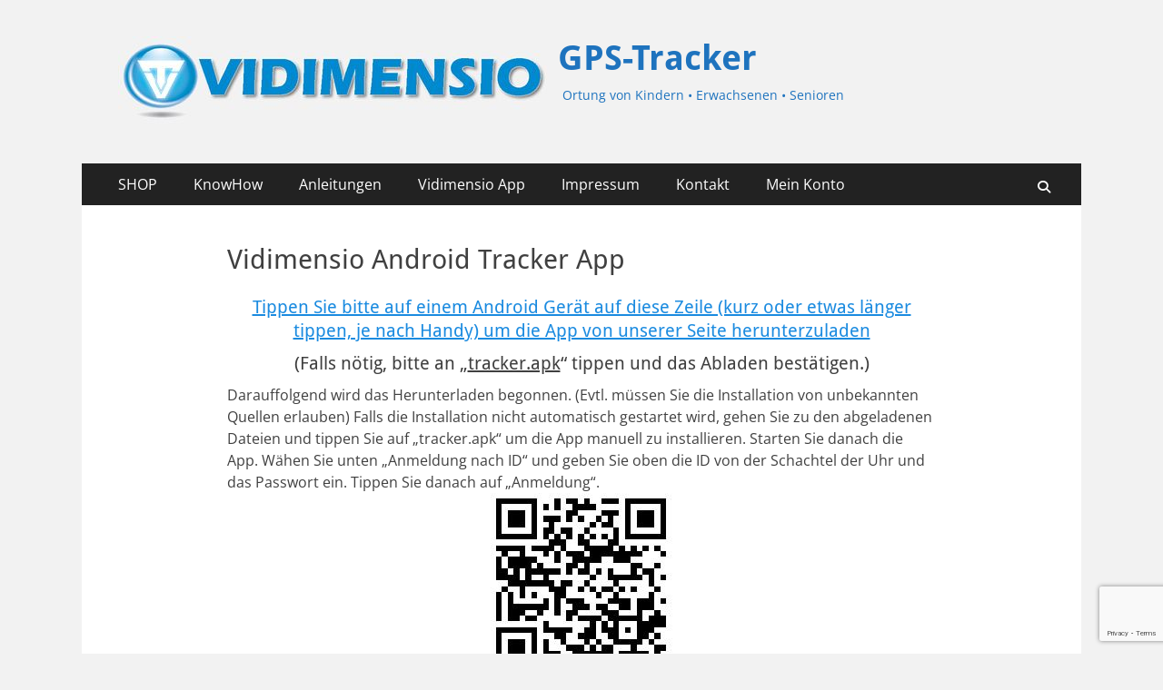

--- FILE ---
content_type: text/html; charset=UTF-8
request_url: https://trackers.vidimensio.de/vidimensio-android-tracker-app
body_size: 23927
content:
<!DOCTYPE html><html lang="de"><head><meta charset="UTF-8"><meta name="viewport" content="width=device-width, initial-scale=1, minimum-scale=1"><link rel="profile" href="https://gmpg.org/xfn/11"><link media="all" href="https://trackers.vidimensio.de/wp-content/cache/autoptimize/css/autoptimize_12b03a888e387852341fc5dd1ed9242f.css" rel="stylesheet"><link media="only screen and (max-width: 768px)" href="https://trackers.vidimensio.de/wp-content/cache/autoptimize/css/autoptimize_6fe211f8bb15af76999ce9135805d7af.css" rel="stylesheet"><title>Vidimensio Android Tracker App &#8211; GPS-Tracker</title><meta name='robots' content='max-image-preview:large' /><link rel="alternate" type="application/rss+xml" title="GPS-Tracker &raquo; Feed" href="https://trackers.vidimensio.de/feed" /><link rel="alternate" type="application/rss+xml" title="GPS-Tracker &raquo; Kommentar-Feed" href="https://trackers.vidimensio.de/comments/feed" /><link rel="preload" href="https://trackers.vidimensio.de/wp-content/b4cd99fffa306b28d8c0c49916f6100f/dist/968362771.js?ver=975c5defe73b4b2fde03afbaa384a541" as="script" /><link rel="preload" href="https://trackers.vidimensio.de/wp-content/b4cd99fffa306b28d8c0c49916f6100f/dist/155311488.js?ver=64a64f3ab0d5ab261ad8ca6eebf70126" as="script" /><link rel="preload" href="https://trackers.vidimensio.de/wp-content/plugins/real-cookie-banner/public/lib/animate.css/animate.min.css?ver=4.1.1" as="style" /> <script data-cfasync="false" type="text/javascript" defer src="https://trackers.vidimensio.de/wp-content/b4cd99fffa306b28d8c0c49916f6100f/dist/968362771.js?ver=975c5defe73b4b2fde03afbaa384a541" id="real-cookie-banner-vendor-real-cookie-banner-banner-js"></script> <script type="application/json" data-skip-lazy-load="js-extra" data-skip-moving="true" data-no-defer nitro-exclude data-alt-type="application/ld+json" data-dont-merge data-wpmeteor-nooptimize="true" data-cfasync="false" id="af746fe756c9ab21291f3bc23d0f008f01-js-extra">{"slug":"real-cookie-banner","textDomain":"real-cookie-banner","version":"5.2.10","restUrl":"https:\/\/trackers.vidimensio.de\/wp-json\/real-cookie-banner\/v1\/","restNamespace":"real-cookie-banner\/v1","restPathObfuscateOffset":"495d253e6fcdf192","restRoot":"https:\/\/trackers.vidimensio.de\/wp-json\/","restQuery":{"_v":"5.2.10","_locale":"user"},"restNonce":"f0454e62fe","restRecreateNonceEndpoint":"https:\/\/trackers.vidimensio.de\/wp-admin\/admin-ajax.php?action=rest-nonce","publicUrl":"https:\/\/trackers.vidimensio.de\/wp-content\/plugins\/real-cookie-banner\/public\/","chunkFolder":"dist","chunksLanguageFolder":"https:\/\/trackers.vidimensio.de\/wp-content\/languages\/mo-cache\/real-cookie-banner\/","chunks":{"chunk-config-tab-blocker.lite.js":["de_DE-83d48f038e1cf6148175589160cda67e","de_DE-e5c2f3318cd06f18a058318f5795a54b","de_DE-76129424d1eb6744d17357561a128725","de_DE-d3d8ada331df664d13fa407b77bc690b"],"chunk-config-tab-blocker.pro.js":["de_DE-ddf5ae983675e7b6eec2afc2d53654a2","de_DE-487d95eea292aab22c80aa3ae9be41f0","de_DE-ab0e642081d4d0d660276c9cebfe9f5d","de_DE-0f5f6074a855fa677e6086b82145bd50"],"chunk-config-tab-consent.lite.js":["de_DE-3823d7521a3fc2857511061e0d660408"],"chunk-config-tab-consent.pro.js":["de_DE-9cb9ecf8c1e8ce14036b5f3a5e19f098"],"chunk-config-tab-cookies.lite.js":["de_DE-1a51b37d0ef409906245c7ed80d76040","de_DE-e5c2f3318cd06f18a058318f5795a54b","de_DE-76129424d1eb6744d17357561a128725"],"chunk-config-tab-cookies.pro.js":["de_DE-572ee75deed92e7a74abba4b86604687","de_DE-487d95eea292aab22c80aa3ae9be41f0","de_DE-ab0e642081d4d0d660276c9cebfe9f5d"],"chunk-config-tab-dashboard.lite.js":["de_DE-f843c51245ecd2b389746275b3da66b6"],"chunk-config-tab-dashboard.pro.js":["de_DE-ae5ae8f925f0409361cfe395645ac077"],"chunk-config-tab-import.lite.js":["de_DE-66df94240f04843e5a208823e466a850"],"chunk-config-tab-import.pro.js":["de_DE-e5fee6b51986d4ff7a051d6f6a7b076a"],"chunk-config-tab-licensing.lite.js":["de_DE-e01f803e4093b19d6787901b9591b5a6"],"chunk-config-tab-licensing.pro.js":["de_DE-4918ea9704f47c2055904e4104d4ffba"],"chunk-config-tab-scanner.lite.js":["de_DE-b10b39f1099ef599835c729334e38429"],"chunk-config-tab-scanner.pro.js":["de_DE-752a1502ab4f0bebfa2ad50c68ef571f"],"chunk-config-tab-settings.lite.js":["de_DE-37978e0b06b4eb18b16164a2d9c93a2c"],"chunk-config-tab-settings.pro.js":["de_DE-e59d3dcc762e276255c8989fbd1f80e3"],"chunk-config-tab-tcf.lite.js":["de_DE-4f658bdbf0aa370053460bc9e3cd1f69","de_DE-e5c2f3318cd06f18a058318f5795a54b","de_DE-d3d8ada331df664d13fa407b77bc690b"],"chunk-config-tab-tcf.pro.js":["de_DE-e1e83d5b8a28f1f91f63b9de2a8b181a","de_DE-487d95eea292aab22c80aa3ae9be41f0","de_DE-0f5f6074a855fa677e6086b82145bd50"]},"others":{"customizeValuesBanner":"{\"layout\":{\"type\":\"dialog\",\"maxHeightEnabled\":false,\"maxHeight\":740,\"dialogMaxWidth\":530,\"dialogPosition\":\"middleCenter\",\"dialogMargin\":[0,0,0,0],\"bannerPosition\":\"bottom\",\"bannerMaxWidth\":1024,\"dialogBorderRadius\":3,\"borderRadius\":5,\"animationIn\":\"slideInUp\",\"animationInDuration\":500,\"animationInOnlyMobile\":true,\"animationOut\":\"none\",\"animationOutDuration\":500,\"animationOutOnlyMobile\":true,\"overlay\":true,\"overlayBg\":\"#000000\",\"overlayBgAlpha\":50,\"overlayBlur\":2},\"decision\":{\"acceptAll\":\"button\",\"acceptEssentials\":\"button\",\"showCloseIcon\":false,\"acceptIndividual\":\"link\",\"buttonOrder\":\"all,essential,save,individual\",\"showGroups\":false,\"groupsFirstView\":false,\"saveButton\":\"always\"},\"design\":{\"bg\":\"#ffffff\",\"textAlign\":\"center\",\"linkTextDecoration\":\"underline\",\"borderWidth\":0,\"borderColor\":\"#ffffff\",\"fontSize\":13,\"fontColor\":\"#2b2b2b\",\"fontInheritFamily\":true,\"fontFamily\":\"Arial, Helvetica, sans-serif\",\"fontWeight\":\"normal\",\"boxShadowEnabled\":true,\"boxShadowOffsetX\":0,\"boxShadowOffsetY\":5,\"boxShadowBlurRadius\":13,\"boxShadowSpreadRadius\":0,\"boxShadowColor\":\"#000000\",\"boxShadowColorAlpha\":20},\"headerDesign\":{\"inheritBg\":true,\"bg\":\"#f4f4f4\",\"inheritTextAlign\":true,\"textAlign\":\"center\",\"padding\":[17,20,15,20],\"logo\":\"\",\"logoRetina\":\"\",\"logoMaxHeight\":40,\"logoPosition\":\"left\",\"logoMargin\":[5,15,5,15],\"fontSize\":20,\"fontColor\":\"#2b2b2b\",\"fontInheritFamily\":true,\"fontFamily\":\"Arial, Helvetica, sans-serif\",\"fontWeight\":\"normal\",\"borderWidth\":1,\"borderColor\":\"#efefef\"},\"bodyDesign\":{\"padding\":[15,20,5,20],\"descriptionInheritFontSize\":true,\"descriptionFontSize\":13,\"dottedGroupsInheritFontSize\":true,\"dottedGroupsFontSize\":13,\"dottedGroupsBulletColor\":\"#15779b\",\"teachingsInheritTextAlign\":true,\"teachingsTextAlign\":\"center\",\"teachingsSeparatorActive\":true,\"teachingsSeparatorWidth\":50,\"teachingsSeparatorHeight\":1,\"teachingsSeparatorColor\":\"#15779b\",\"teachingsInheritFontSize\":false,\"teachingsFontSize\":12,\"teachingsInheritFontColor\":false,\"teachingsFontColor\":\"#757575\",\"accordionMargin\":[10,0,5,0],\"accordionPadding\":[5,10,5,10],\"accordionArrowType\":\"outlined\",\"accordionArrowColor\":\"#15779b\",\"accordionBg\":\"#ffffff\",\"accordionActiveBg\":\"#f9f9f9\",\"accordionHoverBg\":\"#efefef\",\"accordionBorderWidth\":1,\"accordionBorderColor\":\"#efefef\",\"accordionTitleFontSize\":12,\"accordionTitleFontColor\":\"#2b2b2b\",\"accordionTitleFontWeight\":\"normal\",\"accordionDescriptionMargin\":[5,0,0,0],\"accordionDescriptionFontSize\":12,\"accordionDescriptionFontColor\":\"#757575\",\"accordionDescriptionFontWeight\":\"normal\",\"acceptAllOneRowLayout\":false,\"acceptAllPadding\":[10,10,10,10],\"acceptAllBg\":\"#15779b\",\"acceptAllTextAlign\":\"center\",\"acceptAllFontSize\":18,\"acceptAllFontColor\":\"#ffffff\",\"acceptAllFontWeight\":\"normal\",\"acceptAllBorderWidth\":0,\"acceptAllBorderColor\":\"#000000\",\"acceptAllHoverBg\":\"#11607d\",\"acceptAllHoverFontColor\":\"#ffffff\",\"acceptAllHoverBorderColor\":\"#000000\",\"acceptEssentialsUseAcceptAll\":true,\"acceptEssentialsButtonType\":\"\",\"acceptEssentialsPadding\":[10,10,10,10],\"acceptEssentialsBg\":\"#efefef\",\"acceptEssentialsTextAlign\":\"center\",\"acceptEssentialsFontSize\":18,\"acceptEssentialsFontColor\":\"#0a0a0a\",\"acceptEssentialsFontWeight\":\"normal\",\"acceptEssentialsBorderWidth\":0,\"acceptEssentialsBorderColor\":\"#000000\",\"acceptEssentialsHoverBg\":\"#e8e8e8\",\"acceptEssentialsHoverFontColor\":\"#000000\",\"acceptEssentialsHoverBorderColor\":\"#000000\",\"acceptIndividualPadding\":[5,5,5,5],\"acceptIndividualBg\":\"#ffffff\",\"acceptIndividualTextAlign\":\"center\",\"acceptIndividualFontSize\":16,\"acceptIndividualFontColor\":\"#15779b\",\"acceptIndividualFontWeight\":\"normal\",\"acceptIndividualBorderWidth\":0,\"acceptIndividualBorderColor\":\"#000000\",\"acceptIndividualHoverBg\":\"#ffffff\",\"acceptIndividualHoverFontColor\":\"#11607d\",\"acceptIndividualHoverBorderColor\":\"#000000\"},\"footerDesign\":{\"poweredByLink\":true,\"inheritBg\":false,\"bg\":\"#fcfcfc\",\"inheritTextAlign\":true,\"textAlign\":\"center\",\"padding\":[10,20,15,20],\"fontSize\":14,\"fontColor\":\"#757474\",\"fontInheritFamily\":true,\"fontFamily\":\"Arial, Helvetica, sans-serif\",\"fontWeight\":\"normal\",\"hoverFontColor\":\"#2b2b2b\",\"borderWidth\":1,\"borderColor\":\"#efefef\",\"languageSwitcher\":\"flags\"},\"texts\":{\"headline\":\"Privatsph\\u00e4re-Einstellungen\",\"description\":\"Wir verwenden Cookies und \\u00e4hnliche Technologien auf unserer Website und verarbeiten personenbezogene Daten von dir (z.B. IP-Adresse), um z.B. Inhalte und Anzeigen zu personalisieren, Medien von Drittanbietern einzubinden oder Zugriffe auf unsere Website zu analysieren. Die Datenverarbeitung kann auch erst in Folge gesetzter Cookies stattfinden. Wir teilen diese Daten mit Dritten, die wir in den Privatsph\\u00e4re-Einstellungen benennen.<br \\\/><br \\\/>Die Datenverarbeitung kann mit deiner Einwilligung oder auf Basis eines berechtigten Interesses erfolgen, dem du in den Privatsph\\u00e4re-Einstellungen widersprechen kannst. Du hast das Recht, nicht einzuwilligen und deine Einwilligung zu einem sp\\u00e4teren Zeitpunkt zu \\u00e4ndern oder zu widerrufen. Weitere Informationen zur Verwendung deiner Daten findest du in unserer {{privacyPolicy}}Datenschutzerkl\\u00e4rung{{\\\/privacyPolicy}}.\",\"acceptAll\":\"Alle akzeptieren\",\"acceptEssentials\":\"Weiter ohne Einwilligung\",\"acceptIndividual\":\"Privatsph\\u00e4re-Einstellungen individuell festlegen\",\"poweredBy\":\"0\",\"dataProcessingInUnsafeCountries\":\"Einige Services verarbeiten personenbezogene Daten in unsicheren Drittl\\u00e4ndern. Indem du in die Nutzung dieser Services einwilligst, erkl\\u00e4rst du dich auch mit der Verarbeitung deiner Daten in diesen unsicheren Drittl\\u00e4ndern gem\\u00e4\\u00df {{legalBasis}} einverstanden. Dies birgt das Risiko, dass deine Daten von Beh\\u00f6rden zu Kontroll- und \\u00dcberwachungszwecken verarbeitet werden, m\\u00f6glicherweise ohne die M\\u00f6glichkeit eines Rechtsbehelfs.\",\"ageNoticeBanner\":\"Du bist unter {{minAge}} Jahre alt? Dann kannst du nicht in optionale Services einwilligen. Du kannst deine Eltern oder Erziehungsberechtigten bitten, mit dir in diese Services einzuwilligen.\",\"ageNoticeBlocker\":\"Du bist unter {{minAge}} Jahre alt? Leider darfst du in diesen Service nicht selbst einwilligen, um diese Inhalte zu sehen. Bitte deine Eltern oder Erziehungsberechtigten, in den Service mit dir einzuwilligen!\",\"listServicesNotice\":\"Wenn du alle Services akzeptierst, erlaubst du, dass {{services}} geladen werden. Diese sind nach ihrem Zweck in Gruppen {{serviceGroups}} unterteilt (Zugeh\\u00f6rigkeit durch hochgestellte Zahlen gekennzeichnet).\",\"listServicesLegitimateInterestNotice\":\"Au\\u00dferdem werden {{services}} auf der Grundlage eines berechtigten Interesses geladen.\",\"consentForwardingExternalHosts\":\"Deine Einwilligung gilt auch auf {{websites}}.\",\"blockerHeadline\":\"{{name}} aufgrund von Privatsph\\u00e4re-Einstellungen blockiert\",\"blockerLinkShowMissing\":\"Zeige alle Services, in die du noch einwilligen musst\",\"blockerLoadButton\":\"Services akzeptieren und Inhalte laden\",\"blockerAcceptInfo\":\"Wenn du die blockierten Inhalte l\\u00e4dst, werden deine Datenschutzeinstellungen angepasst. Inhalte aus diesem Service werden in Zukunft nicht mehr blockiert.\",\"stickyHistory\":\"Historie der Privatsph\\u00e4re-Einstellungen\",\"stickyRevoke\":\"Einwilligungen widerrufen\",\"stickyRevokeSuccessMessage\":\"Du hast die Einwilligung f\\u00fcr Services mit dessen Cookies und Verarbeitung personenbezogener Daten erfolgreich widerrufen. Die Seite wird jetzt neu geladen!\",\"stickyChange\":\"Privatsph\\u00e4re-Einstellungen \\u00e4ndern\"},\"individualLayout\":{\"inheritDialogMaxWidth\":false,\"dialogMaxWidth\":970,\"inheritBannerMaxWidth\":true,\"bannerMaxWidth\":1980,\"descriptionTextAlign\":\"left\"},\"group\":{\"checkboxBg\":\"#f0f0f0\",\"checkboxBorderWidth\":1,\"checkboxBorderColor\":\"#d2d2d2\",\"checkboxActiveColor\":\"#ffffff\",\"checkboxActiveBg\":\"#15779b\",\"checkboxActiveBorderColor\":\"#11607d\",\"groupInheritBg\":true,\"groupBg\":\"#f4f4f4\",\"groupPadding\":[15,15,15,15],\"groupSpacing\":10,\"groupBorderRadius\":5,\"groupBorderWidth\":1,\"groupBorderColor\":\"#f4f4f4\",\"headlineFontSize\":16,\"headlineFontWeight\":\"normal\",\"headlineFontColor\":\"#2b2b2b\",\"descriptionFontSize\":14,\"descriptionFontColor\":\"#757575\",\"linkColor\":\"#757575\",\"linkHoverColor\":\"#2b2b2b\",\"detailsHideLessRelevant\":true},\"saveButton\":{\"useAcceptAll\":true,\"type\":\"button\",\"padding\":[10,10,10,10],\"bg\":\"#efefef\",\"textAlign\":\"center\",\"fontSize\":18,\"fontColor\":\"#0a0a0a\",\"fontWeight\":\"normal\",\"borderWidth\":0,\"borderColor\":\"#000000\",\"hoverBg\":\"#e8e8e8\",\"hoverFontColor\":\"#000000\",\"hoverBorderColor\":\"#000000\"},\"individualTexts\":{\"headline\":\"Individuelle Privatsph\\u00e4re-Einstellungen\",\"description\":\"Wir verwenden Cookies und \\u00e4hnliche Technologien auf unserer Website und verarbeiten personenbezogene Daten von dir (z.B. IP-Adresse), um z.B. Inhalte und Anzeigen zu personalisieren, Medien von Drittanbietern einzubinden oder Zugriffe auf unsere Website zu analysieren. Die Datenverarbeitung kann auch erst in Folge gesetzter Cookies stattfinden. Wir teilen diese Daten mit Dritten, die wir in den Privatsph\\u00e4re-Einstellungen benennen.<br \\\/><br \\\/>Die Datenverarbeitung kann mit deiner Einwilligung oder auf Basis eines berechtigten Interesses erfolgen, dem du in den Privatsph\\u00e4re-Einstellungen widersprechen kannst. Du hast das Recht, nicht einzuwilligen und deine Einwilligung zu einem sp\\u00e4teren Zeitpunkt zu \\u00e4ndern oder zu widerrufen. Weitere Informationen zur Verwendung deiner Daten findest du in unserer {{privacyPolicy}}Datenschutzerkl\\u00e4rung{{\\\/privacyPolicy}}.<br \\\/><br \\\/>Im Folgenden findest du eine \\u00dcbersicht \\u00fcber alle Services, die von dieser Website genutzt werden. Du kannst dir detaillierte Informationen zu jedem Service ansehen und ihm einzeln zustimmen oder von deinem Widerspruchsrecht Gebrauch machen.\",\"save\":\"Individuelle Auswahlen speichern\",\"showMore\":\"Service-Informationen anzeigen\",\"hideMore\":\"Service-Informationen ausblenden\",\"postamble\":\"\"},\"mobile\":{\"enabled\":true,\"maxHeight\":400,\"hideHeader\":false,\"alignment\":\"bottom\",\"scalePercent\":90,\"scalePercentVertical\":-50},\"sticky\":{\"enabled\":false,\"animationsEnabled\":true,\"alignment\":\"left\",\"bubbleBorderRadius\":50,\"icon\":\"fingerprint\",\"iconCustom\":\"\",\"iconCustomRetina\":\"\",\"iconSize\":30,\"iconColor\":\"#ffffff\",\"bubbleMargin\":[10,20,20,20],\"bubblePadding\":15,\"bubbleBg\":\"#15779b\",\"bubbleBorderWidth\":0,\"bubbleBorderColor\":\"#10556f\",\"boxShadowEnabled\":true,\"boxShadowOffsetX\":0,\"boxShadowOffsetY\":2,\"boxShadowBlurRadius\":5,\"boxShadowSpreadRadius\":1,\"boxShadowColor\":\"#105b77\",\"boxShadowColorAlpha\":40,\"bubbleHoverBg\":\"#ffffff\",\"bubbleHoverBorderColor\":\"#000000\",\"hoverIconColor\":\"#000000\",\"hoverIconCustom\":\"\",\"hoverIconCustomRetina\":\"\",\"menuFontSize\":16,\"menuBorderRadius\":5,\"menuItemSpacing\":10,\"menuItemPadding\":[5,10,5,10]},\"customCss\":{\"css\":\"\",\"antiAdBlocker\":\"y\"}}","isPro":false,"showProHints":false,"proUrl":"https:\/\/devowl.io\/de\/go\/real-cookie-banner?source=rcb-lite","showLiteNotice":true,"frontend":{"groups":"[{\"id\":124,\"name\":\"Essenziell\",\"slug\":\"essenziell\",\"description\":\"Essenzielle Services sind f\\u00fcr die grundlegende Funktionalit\\u00e4t der Website erforderlich. Sie enthalten nur technisch notwendige Services. Diesen Services kann nicht widersprochen werden.\",\"isEssential\":true,\"isDefault\":true,\"items\":[{\"id\":36784,\"name\":\"Real Cookie Banner\",\"purpose\":\"Real Cookie Banner bittet Website-Besucher um die Einwilligung zum Setzen von Cookies und zur Verarbeitung personenbezogener Daten. Dazu wird jedem Website-Besucher eine UUID (pseudonyme Identifikation des Nutzers) zugewiesen, die bis zum Ablauf des Cookies zur Speicherung der Einwilligung g\\u00fcltig ist. Cookies werden dazu verwendet, um zu testen, ob Cookies gesetzt werden k\\u00f6nnen, um Referenz auf die dokumentierte Einwilligung zu speichern, um zu speichern, in welche Services aus welchen Service-Gruppen der Besucher eingewilligt hat, und, falls Einwilligung nach dem Transparency &amp; Consent Framework (TCF) eingeholt werden, um die Einwilligungen in TCF Partner, Zwecke, besondere Zwecke, Funktionen und besondere Funktionen zu speichern. Im Rahmen der Darlegungspflicht nach DSGVO wird die erhobene Einwilligung vollumf\\u00e4nglich dokumentiert. Dazu z\\u00e4hlt neben den Services und Service-Gruppen, in welche der Besucher eingewilligt hat, und falls Einwilligung nach dem TCF Standard eingeholt werden, in welche TCF Partner, Zwecke und Funktionen der Besucher eingewilligt hat, alle Einstellungen des Cookie Banners zum Zeitpunkt der Einwilligung als auch die technischen Umst\\u00e4nde (z.B. Gr\\u00f6\\u00dfe des Sichtbereichs bei der Einwilligung) und die Nutzerinteraktionen (z.B. Klick auf Buttons), die zur Einwilligung gef\\u00fchrt haben. Die Einwilligung wird pro Sprache einmal erhoben.\",\"providerContact\":{\"phone\":\"\",\"email\":\"\",\"link\":\"\"},\"isProviderCurrentWebsite\":true,\"provider\":\"\",\"uniqueName\":\"\",\"isEmbeddingOnlyExternalResources\":false,\"legalBasis\":\"legal-requirement\",\"dataProcessingInCountries\":[],\"dataProcessingInCountriesSpecialTreatments\":[],\"technicalDefinitions\":[{\"type\":\"http\",\"name\":\"real_cookie_banner*\",\"host\":\".vidimensio.de\",\"duration\":365,\"durationUnit\":\"d\",\"isSessionDuration\":false,\"purpose\":\"Eindeutiger Identifikator f\\u00fcr die Einwilligung, aber nicht f\\u00fcr den Website-Besucher. Revisionshash f\\u00fcr die Einstellungen des Cookie-Banners (Texte, Farben, Funktionen, Servicegruppen, Dienste, Content Blocker usw.). IDs f\\u00fcr eingewilligte Services und Service-Gruppen.\"},{\"type\":\"http\",\"name\":\"real_cookie_banner*-tcf\",\"host\":\".vidimensio.de\",\"duration\":365,\"durationUnit\":\"d\",\"isSessionDuration\":false,\"purpose\":\"Im Rahmen von TCF gesammelte Einwilligungen, die im TC-String-Format gespeichert werden, einschlie\\u00dflich TCF-Vendoren, -Zwecke, -Sonderzwecke, -Funktionen und -Sonderfunktionen.\"},{\"type\":\"http\",\"name\":\"real_cookie_banner*-gcm\",\"host\":\".vidimensio.de\",\"duration\":365,\"durationUnit\":\"d\",\"isSessionDuration\":false,\"purpose\":\"Die im Google Consent Mode gesammelten Einwilligungen in die verschiedenen Einwilligungstypen (Zwecke) werden f\\u00fcr alle mit dem Google Consent Mode kompatiblen Services gespeichert.\"},{\"type\":\"http\",\"name\":\"real_cookie_banner-test\",\"host\":\".vidimensio.de\",\"duration\":365,\"durationUnit\":\"d\",\"isSessionDuration\":false,\"purpose\":\"Cookie, der gesetzt wurde, um die Funktionalit\\u00e4t von HTTP-Cookies zu testen. Wird sofort nach dem Test gel\\u00f6scht.\"},{\"type\":\"local\",\"name\":\"real_cookie_banner*\",\"host\":\"https:\\\/\\\/trackers.vidimensio.de\",\"duration\":1,\"durationUnit\":\"d\",\"isSessionDuration\":false,\"purpose\":\"Eindeutiger Identifikator f\\u00fcr die Einwilligung, aber nicht f\\u00fcr den Website-Besucher. Revisionshash f\\u00fcr die Einstellungen des Cookie-Banners (Texte, Farben, Funktionen, Service-Gruppen, Services, Content Blocker usw.). IDs f\\u00fcr eingewilligte Services und Service-Gruppen. Wird nur solange gespeichert, bis die Einwilligung auf dem Website-Server dokumentiert ist.\"},{\"type\":\"local\",\"name\":\"real_cookie_banner*-tcf\",\"host\":\"https:\\\/\\\/trackers.vidimensio.de\",\"duration\":1,\"durationUnit\":\"d\",\"isSessionDuration\":false,\"purpose\":\"Im Rahmen von TCF gesammelte Einwilligungen werden im TC-String-Format gespeichert, einschlie\\u00dflich TCF Vendoren, Zwecke, besondere Zwecke, Funktionen und besondere Funktionen. Wird nur solange gespeichert, bis die Einwilligung auf dem Website-Server dokumentiert ist.\"},{\"type\":\"local\",\"name\":\"real_cookie_banner*-gcm\",\"host\":\"https:\\\/\\\/trackers.vidimensio.de\",\"duration\":1,\"durationUnit\":\"d\",\"isSessionDuration\":false,\"purpose\":\"Im Rahmen des Google Consent Mode erfasste Einwilligungen werden f\\u00fcr alle mit dem Google Consent Mode kompatiblen Services in Einwilligungstypen (Zwecke) gespeichert. Wird nur solange gespeichert, bis die Einwilligung auf dem Website-Server dokumentiert ist.\"},{\"type\":\"local\",\"name\":\"real_cookie_banner-consent-queue*\",\"host\":\"https:\\\/\\\/trackers.vidimensio.de\",\"duration\":1,\"durationUnit\":\"d\",\"isSessionDuration\":false,\"purpose\":\"Lokale Zwischenspeicherung (Caching) der Auswahl im Cookie-Banner, bis der Server die Einwilligung dokumentiert; Dokumentation periodisch oder bei Seitenwechseln versucht, wenn der Server nicht verf\\u00fcgbar oder \\u00fcberlastet ist.\"}],\"codeDynamics\":[],\"providerPrivacyPolicyUrl\":\"\",\"providerLegalNoticeUrl\":\"\",\"tagManagerOptInEventName\":\"\",\"tagManagerOptOutEventName\":\"\",\"googleConsentModeConsentTypes\":[],\"executePriority\":10,\"codeOptIn\":\"\",\"executeCodeOptInWhenNoTagManagerConsentIsGiven\":false,\"codeOptOut\":\"\",\"executeCodeOptOutWhenNoTagManagerConsentIsGiven\":false,\"deleteTechnicalDefinitionsAfterOptOut\":false,\"codeOnPageLoad\":\"\",\"presetId\":\"real-cookie-banner\"}]}]","links":[{"id":36782,"label":"Datenschutzerkl\u00e4rung","pageType":"privacyPolicy","isExternalUrl":false,"pageId":11,"url":"https:\/\/trackers.vidimensio.de\/datenschutzerklaerung","hideCookieBanner":false,"isTargetBlank":true}],"websiteOperator":{"address":"Videomensio GmbH","country":"AT","contactEmail":"base64-encoded:aW5mb0B2aWRpbWVuc2lvLmNvbQ==","contactPhone":"","contactFormUrl":"https:\/\/trackers.vidimensio.de\/kontakt"},"blocker":[],"languageSwitcher":[],"predefinedDataProcessingInSafeCountriesLists":{"GDPR":["AT","BE","BG","HR","CY","CZ","DK","EE","FI","FR","DE","GR","HU","IE","IS","IT","LI","LV","LT","LU","MT","NL","NO","PL","PT","RO","SK","SI","ES","SE"],"DSG":["CH"],"GDPR+DSG":[],"ADEQUACY_EU":["AD","AR","CA","FO","GG","IL","IM","JP","JE","NZ","KR","CH","GB","UY","US"],"ADEQUACY_CH":["DE","AD","AR","AT","BE","BG","CA","CY","HR","DK","ES","EE","FI","FR","GI","GR","GG","HU","IM","FO","IE","IS","IL","IT","JE","LV","LI","LT","LU","MT","MC","NO","NZ","NL","PL","PT","CZ","RO","GB","SK","SI","SE","UY","US"]},"decisionCookieName":"real_cookie_banner-v:3_blog:1_path:25672af","revisionHash":"68f1b58d915f08f3e0c0e22e62908dff","territorialLegalBasis":["gdpr-eprivacy"],"setCookiesViaManager":"none","isRespectDoNotTrack":false,"failedConsentDocumentationHandling":"essentials","isAcceptAllForBots":true,"isDataProcessingInUnsafeCountries":false,"isAgeNotice":true,"ageNoticeAgeLimit":14,"isListServicesNotice":true,"isBannerLessConsent":false,"isTcf":false,"isGcm":false,"isGcmListPurposes":false,"hasLazyData":false},"anonymousContentUrl":"https:\/\/trackers.vidimensio.de\/wp-content\/b4cd99fffa306b28d8c0c49916f6100f\/dist\/","anonymousHash":"b4cd99fffa306b28d8c0c49916f6100f","hasDynamicPreDecisions":false,"isLicensed":true,"isDevLicense":false,"multilingualSkipHTMLForTag":"","isCurrentlyInTranslationEditorPreview":false,"defaultLanguage":"","currentLanguage":"","activeLanguages":[],"context":"","iso3166OneAlpha2":{"AF":"Afghanistan","AL":"Albanien","DZ":"Algerien","AS":"Amerikanisch-Samoa","AD":"Andorra","AO":"Angola","AI":"Anguilla","AQ":"Antarktis","AG":"Antigua und Barbuda","AR":"Argentinien","AM":"Armenien","AW":"Aruba","AZ":"Aserbaidschan","AU":"Australien","BS":"Bahamas","BH":"Bahrain","BD":"Bangladesch","BB":"Barbados","BY":"Belarus","BE":"Belgien","BZ":"Belize","BJ":"Benin","BM":"Bermuda","BT":"Bhutan","BO":"Bolivien","BA":"Bosnien und Herzegowina","BW":"Botswana","BV":"Bouvetinsel","BR":"Brasilien","IO":"Britisches Territorium im Indischen Ozean","BN":"Brunei Darussalam","BG":"Bulgarien","BF":"Burkina Faso","BI":"Burundi","CL":"Chile","CN":"China","CK":"Cookinseln","CR":"Costa Rica","CW":"Cura\u00e7ao","DE":"Deutschland","LA":"Die Laotische Demokratische Volksrepublik","DM":"Dominica","DO":"Dominikanische Republik","DJ":"Dschibuti","DK":"D\u00e4nemark","EC":"Ecuador","SV":"El Salvador","ER":"Eritrea","EE":"Estland","FK":"Falklandinseln (Malwinen)","FJ":"Fidschi","FI":"Finnland","FR":"Frankreich","GF":"Franz\u00f6sisch-Guayana","PF":"Franz\u00f6sisch-Polynesien","TF":"Franz\u00f6sische S\u00fcd- und Antarktisgebiete","FO":"F\u00e4r\u00f6er Inseln","FM":"F\u00f6derierte Staaten von Mikronesien","GA":"Gabun","GM":"Gambia","GE":"Georgien","GH":"Ghana","GI":"Gibraltar","GD":"Grenada","GR":"Griechenland","GL":"Gr\u00f6nland","GP":"Guadeloupe","GU":"Guam","GT":"Guatemala","GG":"Guernsey","GN":"Guinea","GW":"Guinea-Bissau","GY":"Guyana","HT":"Haiti","HM":"Heard und die McDonaldinseln","VA":"Heiliger Stuhl (Staat Vatikanstadt)","HN":"Honduras","HK":"Hong Kong","IN":"Indien","ID":"Indonesien","IQ":"Irak","IE":"Irland","IR":"Islamische Republik Iran","IS":"Island","IM":"Isle of Man","IL":"Israel","IT":"Italien","JM":"Jamaika","JP":"Japan","YE":"Jemen","JE":"Jersey","JO":"Jordanien","VG":"Jungferninseln, Britisch","VI":"Jungferninseln, U.S.","KY":"Kaimaninseln","KH":"Kambodscha","CM":"Kamerun","CA":"Kanada","CV":"Kap Verde","BQ":"Karibischen Niederlande","KZ":"Kasachstan","QA":"Katar","KE":"Kenia","KG":"Kirgisistan","KI":"Kiribati","UM":"Kleinere Inselbesitzungen der Vereinigten Staaten","CC":"Kokosinseln","CO":"Kolumbien","KM":"Komoren","CG":"Kongo","CD":"Kongo, Demokratische Republik","KR":"Korea","XK":"Kosovo","HR":"Kroatien","CU":"Kuba","KW":"Kuwait","LS":"Lesotho","LV":"Lettland","LB":"Libanon","LR":"Liberia","LY":"Libysch-Arabische Dschamahirija","LI":"Liechtenstein","LT":"Litauen","LU":"Luxemburg","MO":"Macao","MG":"Madagaskar","MW":"Malawi","MY":"Malaysia","MV":"Malediven","ML":"Mali","MT":"Malta","MA":"Marokko","MH":"Marshallinseln","MQ":"Martinique","MR":"Mauretanien","MU":"Mauritius","YT":"Mayotte","MK":"Mazedonien","MX":"Mexiko","MD":"Moldawien","MC":"Monaco","MN":"Mongolei","ME":"Montenegro","MS":"Montserrat","MZ":"Mosambik","MM":"Myanmar","NA":"Namibia","NR":"Nauru","NP":"Nepal","NC":"Neukaledonien","NZ":"Neuseeland","NI":"Nicaragua","NL":"Niederlande","AN":"Niederl\u00e4ndische Antillen","NE":"Niger","NG":"Nigeria","NU":"Niue","KP":"Nordkorea","NF":"Norfolkinsel","NO":"Norwegen","MP":"N\u00f6rdliche Marianen","OM":"Oman","PK":"Pakistan","PW":"Palau","PS":"Pal\u00e4stinensisches Gebiet, besetzt","PA":"Panama","PG":"Papua-Neuguinea","PY":"Paraguay","PE":"Peru","PH":"Philippinen","PN":"Pitcairn","PL":"Polen","PT":"Portugal","PR":"Puerto Rico","CI":"Republik C\u00f4te d'Ivoire","RW":"Ruanda","RO":"Rum\u00e4nien","RU":"Russische F\u00f6deration","RE":"R\u00e9union","BL":"Saint Barth\u00e9l\u00e9my","PM":"Saint Pierre und Miquelo","SB":"Salomonen","ZM":"Sambia","WS":"Samoa","SM":"San Marino","SH":"Sankt Helena","MF":"Sankt Martin","SA":"Saudi-Arabien","SE":"Schweden","CH":"Schweiz","SN":"Senegal","RS":"Serbien","SC":"Seychellen","SL":"Sierra Leone","ZW":"Simbabwe","SG":"Singapur","SX":"Sint Maarten","SK":"Slowakei","SI":"Slowenien","SO":"Somalia","ES":"Spanien","LK":"Sri Lanka","KN":"St. Kitts und Nevis","LC":"St. Lucia","VC":"St. Vincent und Grenadinen","SD":"Sudan","SR":"Surinam","SJ":"Svalbard und Jan Mayen","SZ":"Swasiland","SY":"Syrische Arabische Republik","ST":"S\u00e3o Tom\u00e9 und Pr\u00edncipe","ZA":"S\u00fcdafrika","GS":"S\u00fcdgeorgien und die S\u00fcdlichen Sandwichinseln","SS":"S\u00fcdsudan","TJ":"Tadschikistan","TW":"Taiwan","TZ":"Tansania","TH":"Thailand","TL":"Timor-Leste","TG":"Togo","TK":"Tokelau","TO":"Tonga","TT":"Trinidad und Tobago","TD":"Tschad","CZ":"Tschechische Republik","TN":"Tunesien","TM":"Turkmenistan","TC":"Turks- und Caicosinseln","TV":"Tuvalu","TR":"T\u00fcrkei","UG":"Uganda","UA":"Ukraine","HU":"Ungarn","UY":"Uruguay","UZ":"Usbekistan","VU":"Vanuatu","VE":"Venezuela","AE":"Vereinigte Arabische Emirate","US":"Vereinigte Staaten","GB":"Vereinigtes K\u00f6nigreich","VN":"Vietnam","WF":"Wallis und Futuna","CX":"Weihnachtsinsel","EH":"Westsahara","CF":"Zentralafrikanische Republik","CY":"Zypern","EG":"\u00c4gypten","GQ":"\u00c4quatorialguinea","ET":"\u00c4thiopien","AX":"\u00c5land Inseln","AT":"\u00d6sterreich"},"visualParentSelectors":{".et_pb_video_box":1,".et_pb_video_slider:has(>.et_pb_slider_carousel %s)":"self",".ast-oembed-container":1,".wpb_video_wrapper":1,".gdlr-core-pbf-background-wrap":1},"isPreventPreDecision":false,"isInvalidateImplicitUserConsent":false,"dependantVisibilityContainers":["[role=\"tabpanel\"]",".eael-tab-content-item",".wpcs_content_inner",".op3-contenttoggleitem-content",".op3-popoverlay-content",".pum-overlay","[data-elementor-type=\"popup\"]",".wp-block-ub-content-toggle-accordion-content-wrap",".w-popup-wrap",".oxy-lightbox_inner[data-inner-content=true]",".oxy-pro-accordion_body",".oxy-tab-content",".kt-accordion-panel",".vc_tta-panel-body",".mfp-hide","div[id^=\"tve_thrive_lightbox_\"]",".brxe-xpromodalnestable",".evcal_eventcard",".divioverlay",".et_pb_toggle_content"],"disableDeduplicateExceptions":[".et_pb_video_slider"],"bannerDesignVersion":12,"bannerI18n":{"showMore":"Mehr anzeigen","hideMore":"Verstecken","showLessRelevantDetails":"Weitere Details anzeigen (%s)","hideLessRelevantDetails":"Weitere Details ausblenden (%s)","other":"Anderes","legalBasis":{"label":"Verwendung auf gesetzlicher Grundlage von","consentPersonalData":"Einwilligung zur Verarbeitung personenbezogener Daten","consentStorage":"Einwilligung zur Speicherung oder zum Zugriff auf Informationen auf der Endeinrichtung des Nutzers","legitimateInterestPersonalData":"Berechtigtes Interesse zur Verarbeitung personenbezogener Daten","legitimateInterestStorage":"Bereitstellung eines ausdr\u00fccklich gew\u00fcnschten digitalen Dienstes zur Speicherung oder zum Zugriff auf Informationen auf der Endeinrichtung des Nutzers","legalRequirementPersonalData":"Erf\u00fcllung einer rechtlichen Verpflichtung zur Verarbeitung personenbezogener Daten"},"territorialLegalBasisArticles":{"gdpr-eprivacy":{"dataProcessingInUnsafeCountries":"Art. 49 Abs. 1 lit. a DSGVO"},"dsg-switzerland":{"dataProcessingInUnsafeCountries":"Art. 17 Abs. 1 lit. a DSG (Schweiz)"}},"legitimateInterest":"Berechtigtes Interesse","consent":"Einwilligung","crawlerLinkAlert":"Wir haben erkannt, dass du ein Crawler\/Bot bist. Nur nat\u00fcrliche Personen d\u00fcrfen in Cookies und die Verarbeitung von personenbezogenen Daten einwilligen. Daher hat der Link f\u00fcr dich keine Funktion.","technicalCookieDefinitions":"Technische Cookie-Definitionen","technicalCookieName":"Technischer Cookie Name","usesCookies":"Verwendete Cookies","cookieRefresh":"Cookie-Erneuerung","usesNonCookieAccess":"Verwendet Cookie-\u00e4hnliche Informationen (LocalStorage, SessionStorage, IndexDB, etc.)","host":"Host","duration":"Dauer","noExpiration":"Kein Ablauf","type":"Typ","purpose":"Zweck","purposes":"Zwecke","headerTitlePrivacyPolicyHistory":"Privatsph\u00e4re-Einstellungen: Historie","skipToConsentChoices":"Zu Einwilligungsoptionen springen","historyLabel":"Einwilligungen anzeigen vom","historyItemLoadError":"Das Lesen der Zustimmung ist fehlgeschlagen. Bitte versuche es sp\u00e4ter noch einmal!","historySelectNone":"Noch nicht eingewilligt","provider":"Anbieter","providerContactPhone":"Telefon","providerContactEmail":"E-Mail","providerContactLink":"Kontaktformular","providerPrivacyPolicyUrl":"Datenschutzerkl\u00e4rung","providerLegalNoticeUrl":"Impressum","nonStandard":"Nicht standardisierte Datenverarbeitung","nonStandardDesc":"Einige Services setzen Cookies und\/oder verarbeiten personenbezogene Daten, ohne die Standards f\u00fcr die Mitteilung der Einwilligung einzuhalten. Diese Services werden in mehrere Gruppen eingeteilt. Sogenannte \"essenzielle Services\" werden auf Basis eines berechtigten Interesses genutzt und k\u00f6nnen nicht abgew\u00e4hlt werden (ein Widerspruch muss ggf. per E-Mail oder Brief gem\u00e4\u00df der Datenschutzerkl\u00e4rung erfolgen), w\u00e4hrend alle anderen Services nur nach einer Einwilligung genutzt werden.","dataProcessingInThirdCountries":"Datenverarbeitung in Drittl\u00e4ndern","safetyMechanisms":{"label":"Sicherheitsmechanismen f\u00fcr die Daten\u00fcbermittlung","standardContractualClauses":"Standardvertragsklauseln","adequacyDecision":"Angemessenheitsbeschluss","eu":"EU","switzerland":"Schweiz","bindingCorporateRules":"Verbindliche interne Datenschutzvorschriften","contractualGuaranteeSccSubprocessors":"Vertragliche Garantie f\u00fcr Standardvertragsklauseln mit Unterauftragsverarbeitern"},"durationUnit":{"n1":{"s":"Sekunde","m":"Minute","h":"Stunde","d":"Tag","mo":"Monat","y":"Jahr"},"nx":{"s":"Sekunden","m":"Minuten","h":"Stunden","d":"Tage","mo":"Monate","y":"Jahre"}},"close":"Schlie\u00dfen","closeWithoutSaving":"Schlie\u00dfen ohne Speichern","yes":"Ja","no":"Nein","unknown":"Unbekannt","none":"Nichts","noLicense":"Keine Lizenz aktiviert - kein Produktionseinsatz!","devLicense":"Produktlizenz nicht f\u00fcr den Produktionseinsatz!","devLicenseLearnMore":"Mehr erfahren","devLicenseLink":"https:\/\/devowl.io\/de\/wissensdatenbank\/lizenz-installations-typ\/","andSeparator":" und ","deprecated":{"appropriateSafeguard":"Geeignete Garantien","dataProcessingInUnsafeCountries":"Datenverarbeitung in unsicheren Drittl\u00e4ndern","legalRequirement":"Erf\u00fcllung einer rechtlichen Verpflichtung"}},"pageRequestUuid4":"a5ea85cff-5822-4bbb-a472-b317fd6c94bf","pageByIdUrl":"https:\/\/trackers.vidimensio.de?page_id","pluginUrl":"https:\/\/devowl.io\/wordpress-real-cookie-banner\/"}}</script><script data-skip-lazy-load="js-extra" data-skip-moving="true" data-no-defer nitro-exclude data-alt-type="application/ld+json" data-dont-merge data-wpmeteor-nooptimize="true" data-cfasync="false" id="af746fe756c9ab21291f3bc23d0f008f02-js-extra">(()=>{var x=function (a,b){return-1<["codeOptIn","codeOptOut","codeOnPageLoad","contactEmail"].indexOf(a)&&"string"==typeof b&&b.startsWith("base64-encoded:")?window.atob(b.substr(15)):b},t=(e,t)=>new Proxy(e,{get:(e,n)=>{let r=Reflect.get(e,n);return n===t&&"string"==typeof r&&(r=JSON.parse(r,x),Reflect.set(e,n,r)),r}}),n=JSON.parse(document.getElementById("af746fe756c9ab21291f3bc23d0f008f01-js-extra").innerHTML,x);window.Proxy?n.others.frontend=t(n.others.frontend,"groups"):n.others.frontend.groups=JSON.parse(n.others.frontend.groups,x);window.Proxy?n.others=t(n.others,"customizeValuesBanner"):n.others.customizeValuesBanner=JSON.parse(n.others.customizeValuesBanner,x);;window.realCookieBanner=n;window[Math.random().toString(36)]=n;
})();</script><script data-cfasync="false" type="text/javascript" id="real-cookie-banner-banner-js-before">((a,b)=>{a[b]||(a[b]={unblockSync:()=>undefined},["consentSync"].forEach(c=>a[b][c]=()=>({cookie:null,consentGiven:!1,cookieOptIn:!0})),["consent","consentAll","unblock"].forEach(c=>a[b][c]=(...d)=>new Promise(e=>a.addEventListener(b,()=>{a[b][c](...d).then(e)},{once:!0}))))})(window,"consentApi");
//# sourceURL=real-cookie-banner-banner-js-before</script> <script data-cfasync="false" type="text/javascript" defer src="https://trackers.vidimensio.de/wp-content/b4cd99fffa306b28d8c0c49916f6100f/dist/155311488.js?ver=64a64f3ab0d5ab261ad8ca6eebf70126" id="real-cookie-banner-banner-js"></script> <link rel='stylesheet' id='animate-css-css' href='https://trackers.vidimensio.de/wp-content/plugins/real-cookie-banner/public/lib/animate.css/animate.min.css?ver=4.1.1' type='text/css' media='all' /><link rel="alternate" title="oEmbed (JSON)" type="application/json+oembed" href="https://trackers.vidimensio.de/wp-json/oembed/1.0/embed?url=https%3A%2F%2Ftrackers.vidimensio.de%2Fvidimensio-android-tracker-app" /><link rel="alternate" title="oEmbed (XML)" type="text/xml+oembed" href="https://trackers.vidimensio.de/wp-json/oembed/1.0/embed?url=https%3A%2F%2Ftrackers.vidimensio.de%2Fvidimensio-android-tracker-app&#038;format=xml" /> <script type="text/javascript" src="https://trackers.vidimensio.de/wp-includes/js/jquery/jquery.min.js?ver=3.7.1" id="jquery-core-js"></script> <script type="text/javascript" id="woocommerce-js-extra">var woocommerce_params = {"ajax_url":"/wp-admin/admin-ajax.php","wc_ajax_url":"/?wc-ajax=%%endpoint%%","i18n_password_show":"Passwort anzeigen","i18n_password_hide":"Passwort ausblenden"};
//# sourceURL=woocommerce-js-extra</script> <script type="text/javascript" id="__ytprefs__-js-extra">var _EPYT_ = {"ajaxurl":"https://trackers.vidimensio.de/wp-admin/admin-ajax.php","security":"3088931076","gallery_scrolloffset":"20","eppathtoscripts":"https://trackers.vidimensio.de/wp-content/plugins/youtube-embed-plus/scripts/","eppath":"https://trackers.vidimensio.de/wp-content/plugins/youtube-embed-plus/","epresponsiveselector":"[\"iframe.__youtube_prefs__\",\"iframe[src*='youtube.com']\",\"iframe[src*='youtube-nocookie.com']\",\"iframe[data-ep-src*='youtube.com']\",\"iframe[data-ep-src*='youtube-nocookie.com']\",\"iframe[data-ep-gallerysrc*='youtube.com']\"]","epdovol":"1","version":"14.2.4","evselector":"iframe.__youtube_prefs__[src], iframe[src*=\"youtube.com/embed/\"], iframe[src*=\"youtube-nocookie.com/embed/\"]","ajax_compat":"","maxres_facade":"eager","ytapi_load":"light","pause_others":"","stopMobileBuffer":"1","facade_mode":"","not_live_on_channel":""};
//# sourceURL=__ytprefs__-js-extra</script> <link rel="https://api.w.org/" href="https://trackers.vidimensio.de/wp-json/" /><link rel="alternate" title="JSON" type="application/json" href="https://trackers.vidimensio.de/wp-json/wp/v2/pages/2663" /><link rel="canonical" href="https://trackers.vidimensio.de/vidimensio-android-tracker-app" /><meta name="ti-site-data" content="eyJyIjoiMTowITc6MSEzMDoyIiwibyI6Imh0dHBzOlwvXC90cmFja2Vycy52aWRpbWVuc2lvLmRlXC93cC1hZG1pblwvYWRtaW4tYWpheC5waHA/YWN0aW9uPXRpX29ubGluZV91c2Vyc19lYmF5JmFtcDtwPSUyRnZpZGltZW5zaW8tYW5kcm9pZC10cmFja2VyLWFwcCZhbXA7X3dwbm9uY2U9MzBhZWViNTAwNCJ9" /> <noscript><style>.woocommerce-product-gallery{ opacity: 1 !important; }</style></noscript><link rel="icon" href="https://trackers.vidimensio.de/wp-content/uploads/2017/06/Kleiner-Delfin_Blue_Right_500x500-100x100.jpg" sizes="32x32" /><link rel="icon" href="https://trackers.vidimensio.de/wp-content/uploads/2017/06/Kleiner-Delfin_Blue_Right_500x500-200x200.jpg" sizes="192x192" /><link rel="apple-touch-icon" href="https://trackers.vidimensio.de/wp-content/uploads/2017/06/Kleiner-Delfin_Blue_Right_500x500-200x200.jpg" /><meta name="msapplication-TileImage" content="https://trackers.vidimensio.de/wp-content/uploads/2017/06/Kleiner-Delfin_Blue_Right_500x500-300x300.jpg" /></head><body data-rsssl=1 class="wp-singular page-template-default page page-id-2663 custom-background wp-custom-logo wp-embed-responsive wp-theme-catch-responsive theme-catch-responsive woocommerce-no-js no-sidebar content-width excerpt-image-left mobile-menu-one"><div id="a5ea85cff-5822-4bbb-a472-b317fd6c94bf" consent-skip-blocker="1" class="" data-bg="background-color: rgba(0, 0, 0, 0.500);" style="background-color: rgba(0, 0, 0, 0.500);  position:fixed;top:0;left:0;right:0;bottom:0;z-index:999999;pointer-events:all;display:none;filter:none;max-width:100vw;max-height:100vh;transform:translateZ(0);" ></div><div id="page" class="hfeed site"><header id="masthead" role="banner"><div class="wrapper"><div id="mobile-header-left-menu" class="mobile-menu-anchor primary-menu"> <a href="#mobile-header-left-nav" id="header-left-menu" class="font-awesome fa-solid fa-menu"> <span class="mobile-menu-text">Menü</span> </a></div><div id="site-branding" class="logo-left"><div id="site-logo"><a href="https://trackers.vidimensio.de/" class="custom-logo-link" rel="home"><noscript><img width="474" height="100" src="https://trackers.vidimensio.de/wp-content/uploads/2016/10/BallVidimensio_gray_474x100.jpg" class="custom-logo" alt="GPS-Tracker" decoding="async" srcset="https://trackers.vidimensio.de/wp-content/uploads/2016/10/BallVidimensio_gray_474x100.jpg 474w, https://trackers.vidimensio.de/wp-content/uploads/2016/10/BallVidimensio_gray_474x100-300x63.jpg 300w" sizes="(max-width: 474px) 100vw, 474px" /></noscript><img width="474" height="100" src='data:image/svg+xml,%3Csvg%20xmlns=%22http://www.w3.org/2000/svg%22%20viewBox=%220%200%20474%20100%22%3E%3C/svg%3E' data-src="https://trackers.vidimensio.de/wp-content/uploads/2016/10/BallVidimensio_gray_474x100.jpg" class="lazyload custom-logo" alt="GPS-Tracker" decoding="async" data-srcset="https://trackers.vidimensio.de/wp-content/uploads/2016/10/BallVidimensio_gray_474x100.jpg 474w, https://trackers.vidimensio.de/wp-content/uploads/2016/10/BallVidimensio_gray_474x100-300x63.jpg 300w" data-sizes="(max-width: 474px) 100vw, 474px" /></a></div><div id="site-header"><p class="site-title"><a href="https://trackers.vidimensio.de/" rel="home">GPS-Tracker</a></p><p class="site-description">Ortung von Kindern • Erwachsenen • Senioren</p></div></div><aside class="sidebar sidebar-header-right widget-area"><section class="widget widget_search" id="header-right-search"><div class="widget-wrap"><form role="search" method="get" class="search-form" action="https://trackers.vidimensio.de/"> <label> <span class="screen-reader-text">Suche nach:</span> <input type="search" class="search-field" placeholder="Wonach suchen Sie ?" value="" name="s" title="Suche nach:"> </label> <input type="submit" class="search-submit" value="Suchen"></form></div></section></aside></div></header><nav class="site-navigation nav-primary search-enabled" role="navigation"><div class="wrapper"><h2 class="screen-reader-text">Primäres Menü</h2><div class="screen-reader-text skip-link"><a href="#content" title="Zum Inhalt springen">Zum Inhalt springen</a></div><ul id="menu-menu2" class="menu catchresponsive-nav-menu"><li id="menu-item-31331" class="menu-item menu-item-type-post_type menu-item-object-page menu-item-31331"><a href="https://trackers.vidimensio.de/shop">SHOP</a></li><li id="menu-item-31332" class="menu-item menu-item-type-post_type menu-item-object-page menu-item-has-children menu-item-31332"><a href="https://trackers.vidimensio.de/knowhow">KnowHow</a><ul class="sub-menu"><li id="menu-item-31338" class="menu-item menu-item-type-post_type menu-item-object-page menu-item-31338"><a href="https://trackers.vidimensio.de/genauigkeit">Genauigkeit der Position</a></li><li id="menu-item-31334" class="menu-item menu-item-type-post_type menu-item-object-page menu-item-31334"><a href="https://trackers.vidimensio.de/unterschiede-aufbau">Unterschiede des Aufbaus</a></li><li id="menu-item-31335" class="menu-item menu-item-type-post_type menu-item-object-page menu-item-31335"><a href="https://trackers.vidimensio.de/unterschiede-funktionen">Unterschiede der Funktionen</a></li><li id="menu-item-31339" class="menu-item menu-item-type-post_type menu-item-object-page menu-item-31339"><a href="https://trackers.vidimensio.de/apn-einstellungen">APN Einstellungen</a></li><li id="menu-item-31340" class="menu-item menu-item-type-post_type menu-item-object-page menu-item-31340"><a href="https://trackers.vidimensio.de/faq">FAQ (häufig gestellte Fragen)</a></li><li id="menu-item-31337" class="menu-item menu-item-type-post_type menu-item-object-page menu-item-31337"><a href="https://trackers.vidimensio.de/kosten">Kosten einer SIM-Karte</a></li><li id="menu-item-31336" class="menu-item menu-item-type-post_type menu-item-object-page menu-item-31336"><a href="https://trackers.vidimensio.de/ratgeber-kinder-uhren">Ratgeber: Kinderuhren</a></li><li id="menu-item-32802" class="menu-item menu-item-type-post_type menu-item-object-page menu-item-32802"><a href="https://trackers.vidimensio.de/ratgeber-senioren-uhren">Ratgeber: Senioren Uhren</a></li><li id="menu-item-31341" class="menu-item menu-item-type-post_type menu-item-object-page menu-item-31341"><a href="https://trackers.vidimensio.de/tips-und-tricks">Tipps und Tricks</a></li><li id="menu-item-31342" class="menu-item menu-item-type-post_type menu-item-object-page menu-item-31342"><a href="https://trackers.vidimensio.de/abhoerfunktion">Ohne Abhörfunktion und volle Sicherheit</a></li></ul></li><li id="menu-item-31343" class="menu-item menu-item-type-post_type menu-item-object-page menu-item-31343"><a href="https://trackers.vidimensio.de/downloads">Anleitungen</a></li><li id="menu-item-31344" class="menu-item menu-item-type-post_type menu-item-object-page menu-item-31344"><a href="https://trackers.vidimensio.de/app">Vidimensio App</a></li><li id="menu-item-31345" class="menu-item menu-item-type-post_type menu-item-object-page menu-item-has-children menu-item-31345"><a href="https://trackers.vidimensio.de/imprint">Impressum</a><ul class="sub-menu"><li id="menu-item-31346" class="menu-item menu-item-type-post_type menu-item-object-page menu-item-31346"><a href="https://trackers.vidimensio.de/agb">AGB</a></li></ul></li><li id="menu-item-31347" class="menu-item menu-item-type-post_type menu-item-object-page menu-item-has-children menu-item-31347"><a href="https://trackers.vidimensio.de/kontakt">Kontakt</a><ul class="sub-menu"><li id="menu-item-31348" class="menu-item menu-item-type-post_type menu-item-object-page menu-item-31348"><a href="https://trackers.vidimensio.de/kontakt">Nachricht an uns / Passwort Reset</a></li><li id="menu-item-31350" class="menu-item menu-item-type-post_type menu-item-object-page menu-item-31350"><a href="https://trackers.vidimensio.de/partner">Partner</a></li></ul></li><li id="menu-item-31699" class="menu-item menu-item-type-post_type menu-item-object-page menu-item-has-children menu-item-31699"><a href="https://trackers.vidimensio.de/mein-konto">Mein Konto</a><ul class="sub-menu"><li id="menu-item-31698" class="menu-item menu-item-type-post_type menu-item-object-page menu-item-31698"><a href="https://trackers.vidimensio.de/warenkorb">Warenkorb</a></li><li id="menu-item-31697" class="menu-item menu-item-type-post_type menu-item-object-page menu-item-31697"><a href="https://trackers.vidimensio.de/kasse">Kasse</a></li><li id="menu-item-31701" class="menu-item menu-item-type-post_type menu-item-object-page menu-item-31701"><a href="https://trackers.vidimensio.de/mein-konto">Konto Übersicht</a></li></ul></li></ul><div id="search-toggle" class="font-awesome fa-solid"> <a class="screen-reader-text" href="#search-container">Suchen</a></div><div id="search-container" class="displaynone"><form role="search" method="get" class="search-form" action="https://trackers.vidimensio.de/"> <label> <span class="screen-reader-text">Suche nach:</span> <input type="search" class="search-field" placeholder="Wonach suchen Sie ?" value="" name="s" title="Suche nach:"> </label> <input type="submit" class="search-submit" value="Suchen"></form></div></div></nav><div id="content" class="site-content"><div class="wrapper"><main id="main" class="site-main" role="main"><article id="post-2663" class="post-2663 page type-page status-publish hentry"><div class="entry-container"><header class="entry-header"><h1 class="entry-title">Vidimensio Android Tracker App</h1></header><div class="entry-content"><h4 style="text-align: center;"><a href="http://app.vidimensio.de/tracker.apk">Tippen Sie bitte auf einem Android Gerät auf diese Zeile
(kurz oder etwas länger tippen, je nach Handy)
um die App von unserer Seite herunterzuladen</a></h4><h4 style="text-align: center;">(Falls nötig, bitte an &#8222;<span style="text-decoration: underline;">tracker.apk</span>&#8220; tippen und das Abladen bestätigen.)</h4> Darauffolgend wird das Herunterladen begonnen.
(Evtl. müssen Sie die Installation von unbekannten Quellen erlauben)  Falls die Installation nicht automatisch gestartet wird, gehen Sie zu den abgeladenen Dateien und tippen Sie auf &#8222;tracker.apk&#8220; um die App manuell zu installieren.  Starten Sie danach die App. Wähen Sie unten &#8222;Anmeldung nach ID&#8220; und geben Sie oben die ID von der Schachtel der Uhr und das Passwort ein.
Tippen Sie danach auf &#8222;Anmeldung&#8220;.<div class="wp-block-image"><figure class="aligncenter size-full"><noscript><img decoding="async" width="200" height="200" class="wp-image-37340" src="https://trackers.vidimensio.de/wp-content/uploads/2025/03/QRCODE-app_vidimensio_de_tracker_apk.jpeg" alt="" srcset="https://trackers.vidimensio.de/wp-content/uploads/2025/03/QRCODE-app_vidimensio_de_tracker_apk.jpeg 200w, https://trackers.vidimensio.de/wp-content/uploads/2025/03/QRCODE-app_vidimensio_de_tracker_apk-100x100.jpeg 100w, https://trackers.vidimensio.de/wp-content/uploads/2025/03/QRCODE-app_vidimensio_de_tracker_apk-40x40.jpeg 40w, https://trackers.vidimensio.de/wp-content/uploads/2025/03/QRCODE-app_vidimensio_de_tracker_apk-96x96.jpeg 96w, https://trackers.vidimensio.de/wp-content/uploads/2025/03/QRCODE-app_vidimensio_de_tracker_apk-150x150.jpeg 150w" sizes="(max-width: 200px) 100vw, 200px" /></noscript><img decoding="async" width="200" height="200" class="lazyload wp-image-37340" src='data:image/svg+xml,%3Csvg%20xmlns=%22http://www.w3.org/2000/svg%22%20viewBox=%220%200%20200%20200%22%3E%3C/svg%3E' data-src="https://trackers.vidimensio.de/wp-content/uploads/2025/03/QRCODE-app_vidimensio_de_tracker_apk.jpeg" alt="" data-srcset="https://trackers.vidimensio.de/wp-content/uploads/2025/03/QRCODE-app_vidimensio_de_tracker_apk.jpeg 200w, https://trackers.vidimensio.de/wp-content/uploads/2025/03/QRCODE-app_vidimensio_de_tracker_apk-100x100.jpeg 100w, https://trackers.vidimensio.de/wp-content/uploads/2025/03/QRCODE-app_vidimensio_de_tracker_apk-40x40.jpeg 40w, https://trackers.vidimensio.de/wp-content/uploads/2025/03/QRCODE-app_vidimensio_de_tracker_apk-96x96.jpeg 96w, https://trackers.vidimensio.de/wp-content/uploads/2025/03/QRCODE-app_vidimensio_de_tracker_apk-150x150.jpeg 150w" data-sizes="(max-width: 200px) 100vw, 200px" /></figure></div><h1 style="text-align: center;">VER 1.1.5</h1><p style="text-align: center;">(von 24.04.2019)</p></div></div></article></main></div></div><footer id="colophon" class="site-footer" role="contentinfo"><div id="supplementary" class="one"><div class="wrapper"><div id="first" class="widget-area" role="complementary"><section id="woocommerce_products-3" class="widget woocommerce widget_products"><div class="widget-wrap"><h4 class="widget-title">Unsere Empfehlungen für Sie</h4><ul class="product_list_widget"><li> <a href="https://trackers.vidimensio.de/produkt/otiom-home-base"> <noscript><img width="300" height="300" src="https://trackers.vidimensio.de/wp-content/uploads/2021/11/Otiom-HomeBase-Main-300x300.jpg" class="attachment-woocommerce_thumbnail size-woocommerce_thumbnail" alt="Otiom Home-Base (Zubehör)" decoding="async" srcset="https://trackers.vidimensio.de/wp-content/uploads/2021/11/Otiom-HomeBase-Main-300x300.jpg 300w, https://trackers.vidimensio.de/wp-content/uploads/2021/11/Otiom-HomeBase-Main-150x150.jpg 150w, https://trackers.vidimensio.de/wp-content/uploads/2021/11/Otiom-HomeBase-Main-200x200.jpg 200w, https://trackers.vidimensio.de/wp-content/uploads/2021/11/Otiom-HomeBase-Main-100x100.jpg 100w, https://trackers.vidimensio.de/wp-content/uploads/2021/11/Otiom-HomeBase-Main-40x40.jpg 40w, https://trackers.vidimensio.de/wp-content/uploads/2021/11/Otiom-HomeBase-Main.jpg 500w" sizes="(max-width: 300px) 100vw, 300px" /></noscript><img width="300" height="300" src='data:image/svg+xml,%3Csvg%20xmlns=%22http://www.w3.org/2000/svg%22%20viewBox=%220%200%20300%20300%22%3E%3C/svg%3E' data-src="https://trackers.vidimensio.de/wp-content/uploads/2021/11/Otiom-HomeBase-Main-300x300.jpg" class="lazyload attachment-woocommerce_thumbnail size-woocommerce_thumbnail" alt="Otiom Home-Base (Zubehör)" decoding="async" data-srcset="https://trackers.vidimensio.de/wp-content/uploads/2021/11/Otiom-HomeBase-Main-300x300.jpg 300w, https://trackers.vidimensio.de/wp-content/uploads/2021/11/Otiom-HomeBase-Main-150x150.jpg 150w, https://trackers.vidimensio.de/wp-content/uploads/2021/11/Otiom-HomeBase-Main-200x200.jpg 200w, https://trackers.vidimensio.de/wp-content/uploads/2021/11/Otiom-HomeBase-Main-100x100.jpg 100w, https://trackers.vidimensio.de/wp-content/uploads/2021/11/Otiom-HomeBase-Main-40x40.jpg 40w, https://trackers.vidimensio.de/wp-content/uploads/2021/11/Otiom-HomeBase-Main.jpg 500w" data-sizes="(max-width: 300px) 100vw, 300px" /> <span class="product-title">Otiom Home-Base (Zubehör)</span> </a> <span class="woocommerce-Price-amount amount" aria-hidden="true"><bdi>30,00<span class="woocommerce-Price-currencySymbol">&euro;</span></bdi></span> <span aria-hidden="true"> – </span> <span class="woocommerce-Price-amount amount" aria-hidden="true"><bdi>598,00<span class="woocommerce-Price-currencySymbol">&euro;</span></bdi></span><span class="screen-reader-text">Preisspanne: 30,00&euro; bis 598,00&euro;</span></li><li> <a href="https://trackers.vidimensio.de/produkt/usb-ladekabel-microb"> <noscript><img width="300" height="300" src="https://trackers.vidimensio.de/wp-content/uploads/2017/06/USB-Ladekabel_600x600-300x300.jpg" class="attachment-woocommerce_thumbnail size-woocommerce_thumbnail" alt="USB Ladekabel für GPS-Tracker (Micro-USB)" decoding="async" srcset="https://trackers.vidimensio.de/wp-content/uploads/2017/06/USB-Ladekabel_600x600-300x300.jpg 300w, https://trackers.vidimensio.de/wp-content/uploads/2017/06/USB-Ladekabel_600x600-100x100.jpg 100w, https://trackers.vidimensio.de/wp-content/uploads/2017/06/USB-Ladekabel_600x600.jpg 600w, https://trackers.vidimensio.de/wp-content/uploads/2017/06/USB-Ladekabel_600x600-150x150.jpg 150w, https://trackers.vidimensio.de/wp-content/uploads/2017/06/USB-Ladekabel_600x600-200x200.jpg 200w" sizes="(max-width: 300px) 100vw, 300px" /></noscript><img width="300" height="300" src='data:image/svg+xml,%3Csvg%20xmlns=%22http://www.w3.org/2000/svg%22%20viewBox=%220%200%20300%20300%22%3E%3C/svg%3E' data-src="https://trackers.vidimensio.de/wp-content/uploads/2017/06/USB-Ladekabel_600x600-300x300.jpg" class="lazyload attachment-woocommerce_thumbnail size-woocommerce_thumbnail" alt="USB Ladekabel für GPS-Tracker (Micro-USB)" decoding="async" data-srcset="https://trackers.vidimensio.de/wp-content/uploads/2017/06/USB-Ladekabel_600x600-300x300.jpg 300w, https://trackers.vidimensio.de/wp-content/uploads/2017/06/USB-Ladekabel_600x600-100x100.jpg 100w, https://trackers.vidimensio.de/wp-content/uploads/2017/06/USB-Ladekabel_600x600.jpg 600w, https://trackers.vidimensio.de/wp-content/uploads/2017/06/USB-Ladekabel_600x600-150x150.jpg 150w, https://trackers.vidimensio.de/wp-content/uploads/2017/06/USB-Ladekabel_600x600-200x200.jpg 200w" data-sizes="(max-width: 300px) 100vw, 300px" /> <span class="product-title">USB Ladekabel für GPS-Tracker (Micro-USB)</span> </a> <span class="woocommerce-Price-amount amount" aria-hidden="true"><bdi>8,99<span class="woocommerce-Price-currencySymbol">&euro;</span></bdi></span> <span aria-hidden="true"> – </span> <span class="woocommerce-Price-amount amount" aria-hidden="true"><bdi>12,99<span class="woocommerce-Price-currencySymbol">&euro;</span></bdi></span><span class="screen-reader-text">Preisspanne: 8,99&euro; bis 12,99&euro;</span></li><li> <a href="https://trackers.vidimensio.de/produkt/otiom-tasche-monster-gruen"> <noscript><img width="300" height="300" src="https://trackers.vidimensio.de/wp-content/uploads/2021/12/Schluesselanhaenger-Monster-gruen-300x300.jpg" class="attachment-woocommerce_thumbnail size-woocommerce_thumbnail" alt="Schlüsselanhänger-Tasche &quot;Monster grün&quot; für Otiom-Gerät (Zubehör)" decoding="async" srcset="https://trackers.vidimensio.de/wp-content/uploads/2021/12/Schluesselanhaenger-Monster-gruen-300x300.jpg 300w, https://trackers.vidimensio.de/wp-content/uploads/2021/12/Schluesselanhaenger-Monster-gruen-150x150.jpg 150w, https://trackers.vidimensio.de/wp-content/uploads/2021/12/Schluesselanhaenger-Monster-gruen-200x200.jpg 200w, https://trackers.vidimensio.de/wp-content/uploads/2021/12/Schluesselanhaenger-Monster-gruen-100x100.jpg 100w, https://trackers.vidimensio.de/wp-content/uploads/2021/12/Schluesselanhaenger-Monster-gruen-40x40.jpg 40w, https://trackers.vidimensio.de/wp-content/uploads/2021/12/Schluesselanhaenger-Monster-gruen.jpg 500w" sizes="(max-width: 300px) 100vw, 300px" /></noscript><img width="300" height="300" src='data:image/svg+xml,%3Csvg%20xmlns=%22http://www.w3.org/2000/svg%22%20viewBox=%220%200%20300%20300%22%3E%3C/svg%3E' data-src="https://trackers.vidimensio.de/wp-content/uploads/2021/12/Schluesselanhaenger-Monster-gruen-300x300.jpg" class="lazyload attachment-woocommerce_thumbnail size-woocommerce_thumbnail" alt="Schlüsselanhänger-Tasche &quot;Monster grün&quot; für Otiom-Gerät (Zubehör)" decoding="async" data-srcset="https://trackers.vidimensio.de/wp-content/uploads/2021/12/Schluesselanhaenger-Monster-gruen-300x300.jpg 300w, https://trackers.vidimensio.de/wp-content/uploads/2021/12/Schluesselanhaenger-Monster-gruen-150x150.jpg 150w, https://trackers.vidimensio.de/wp-content/uploads/2021/12/Schluesselanhaenger-Monster-gruen-200x200.jpg 200w, https://trackers.vidimensio.de/wp-content/uploads/2021/12/Schluesselanhaenger-Monster-gruen-100x100.jpg 100w, https://trackers.vidimensio.de/wp-content/uploads/2021/12/Schluesselanhaenger-Monster-gruen-40x40.jpg 40w, https://trackers.vidimensio.de/wp-content/uploads/2021/12/Schluesselanhaenger-Monster-gruen.jpg 500w" data-sizes="(max-width: 300px) 100vw, 300px" /> <span class="product-title">Schlüsselanhänger-Tasche "Monster grün" für Otiom-Gerät (Zubehör)</span> </a> <span class="woocommerce-Price-amount amount"><bdi>69,90<span class="woocommerce-Price-currencySymbol">&euro;</span></bdi></span></li><li> <a href="https://trackers.vidimensio.de/produkt/paladin"> <noscript><img width="300" height="300" src="https://trackers.vidimensio.de/wp-content/uploads/2020/05/Paladin-Shop-Main-1-300x300.jpg" class="attachment-woocommerce_thumbnail size-woocommerce_thumbnail" alt="&quot;Paladin&quot; Vidimensio GPS Uhr" decoding="async" srcset="https://trackers.vidimensio.de/wp-content/uploads/2020/05/Paladin-Shop-Main-1-300x300.jpg 300w, https://trackers.vidimensio.de/wp-content/uploads/2020/05/Paladin-Shop-Main-1-150x150.jpg 150w, https://trackers.vidimensio.de/wp-content/uploads/2020/05/Paladin-Shop-Main-1-200x200.jpg 200w, https://trackers.vidimensio.de/wp-content/uploads/2020/05/Paladin-Shop-Main-1-100x100.jpg 100w, https://trackers.vidimensio.de/wp-content/uploads/2020/05/Paladin-Shop-Main-1.jpg 600w" sizes="(max-width: 300px) 100vw, 300px" /></noscript><img width="300" height="300" src='data:image/svg+xml,%3Csvg%20xmlns=%22http://www.w3.org/2000/svg%22%20viewBox=%220%200%20300%20300%22%3E%3C/svg%3E' data-src="https://trackers.vidimensio.de/wp-content/uploads/2020/05/Paladin-Shop-Main-1-300x300.jpg" class="lazyload attachment-woocommerce_thumbnail size-woocommerce_thumbnail" alt="&quot;Paladin&quot; Vidimensio GPS Uhr" decoding="async" data-srcset="https://trackers.vidimensio.de/wp-content/uploads/2020/05/Paladin-Shop-Main-1-300x300.jpg 300w, https://trackers.vidimensio.de/wp-content/uploads/2020/05/Paladin-Shop-Main-1-150x150.jpg 150w, https://trackers.vidimensio.de/wp-content/uploads/2020/05/Paladin-Shop-Main-1-200x200.jpg 200w, https://trackers.vidimensio.de/wp-content/uploads/2020/05/Paladin-Shop-Main-1-100x100.jpg 100w, https://trackers.vidimensio.de/wp-content/uploads/2020/05/Paladin-Shop-Main-1.jpg 600w" data-sizes="(max-width: 300px) 100vw, 300px" /> <span class="product-title">"Paladin" Vidimensio GPS Uhr</span> </a> <span class="woocommerce-Price-amount amount" aria-hidden="true"><bdi>179,90<span class="woocommerce-Price-currencySymbol">&euro;</span></bdi></span> <span aria-hidden="true"> – </span> <span class="woocommerce-Price-amount amount" aria-hidden="true"><bdi>259,90<span class="woocommerce-Price-currencySymbol">&euro;</span></bdi></span><span class="screen-reader-text">Preisspanne: 179,90&euro; bis 259,90&euro;</span></li><li> <a href="https://trackers.vidimensio.de/produkt/otiom-starter-kit-fuer-pflegeheime"> <noscript><img width="300" height="300" src="https://trackers.vidimensio.de/wp-content/uploads/2021/11/Otiom-Starter-Kit-300x300.jpg" class="attachment-woocommerce_thumbnail size-woocommerce_thumbnail" alt="Otiom Starter-Kit für Pflegeheime" decoding="async" srcset="https://trackers.vidimensio.de/wp-content/uploads/2021/11/Otiom-Starter-Kit-300x300.jpg 300w, https://trackers.vidimensio.de/wp-content/uploads/2021/11/Otiom-Starter-Kit-150x150.jpg 150w, https://trackers.vidimensio.de/wp-content/uploads/2021/11/Otiom-Starter-Kit-200x200.jpg 200w, https://trackers.vidimensio.de/wp-content/uploads/2021/11/Otiom-Starter-Kit-100x100.jpg 100w, https://trackers.vidimensio.de/wp-content/uploads/2021/11/Otiom-Starter-Kit-40x40.jpg 40w, https://trackers.vidimensio.de/wp-content/uploads/2021/11/Otiom-Starter-Kit.jpg 500w" sizes="(max-width: 300px) 100vw, 300px" /></noscript><img width="300" height="300" src='data:image/svg+xml,%3Csvg%20xmlns=%22http://www.w3.org/2000/svg%22%20viewBox=%220%200%20300%20300%22%3E%3C/svg%3E' data-src="https://trackers.vidimensio.de/wp-content/uploads/2021/11/Otiom-Starter-Kit-300x300.jpg" class="lazyload attachment-woocommerce_thumbnail size-woocommerce_thumbnail" alt="Otiom Starter-Kit für Pflegeheime" decoding="async" data-srcset="https://trackers.vidimensio.de/wp-content/uploads/2021/11/Otiom-Starter-Kit-300x300.jpg 300w, https://trackers.vidimensio.de/wp-content/uploads/2021/11/Otiom-Starter-Kit-150x150.jpg 150w, https://trackers.vidimensio.de/wp-content/uploads/2021/11/Otiom-Starter-Kit-200x200.jpg 200w, https://trackers.vidimensio.de/wp-content/uploads/2021/11/Otiom-Starter-Kit-100x100.jpg 100w, https://trackers.vidimensio.de/wp-content/uploads/2021/11/Otiom-Starter-Kit-40x40.jpg 40w, https://trackers.vidimensio.de/wp-content/uploads/2021/11/Otiom-Starter-Kit.jpg 500w" data-sizes="(max-width: 300px) 100vw, 300px" /> <span class="product-title">Otiom Starter-Kit für Pflegeheime</span> </a> <span class="woocommerce-Price-amount amount"><bdi>449,00<span class="woocommerce-Price-currencySymbol">&euro;</span></bdi></span></li><li> <a href="https://trackers.vidimensio.de/produkt/usb-dockingstation-schwarz"> <noscript><img width="300" height="300" src="https://trackers.vidimensio.de/wp-content/uploads/2024/12/FA32A-600x600-Main-300x300.jpg" class="attachment-woocommerce_thumbnail size-woocommerce_thumbnail" alt="Lader mit 1000mAh Akku zu LifeGuard-II, Protector-II, SmallStone-II" decoding="async" srcset="https://trackers.vidimensio.de/wp-content/uploads/2024/12/FA32A-600x600-Main-300x300.jpg 300w, https://trackers.vidimensio.de/wp-content/uploads/2024/12/FA32A-600x600-Main-200x200.jpg 200w, https://trackers.vidimensio.de/wp-content/uploads/2024/12/FA32A-600x600-Main-100x100.jpg 100w, https://trackers.vidimensio.de/wp-content/uploads/2024/12/FA32A-600x600-Main-40x40.jpg 40w, https://trackers.vidimensio.de/wp-content/uploads/2024/12/FA32A-600x600-Main-96x96.jpg 96w, https://trackers.vidimensio.de/wp-content/uploads/2024/12/FA32A-600x600-Main-150x150.jpg 150w, https://trackers.vidimensio.de/wp-content/uploads/2024/12/FA32A-600x600-Main.jpg 600w" sizes="(max-width: 300px) 100vw, 300px" /></noscript><img width="300" height="300" src='data:image/svg+xml,%3Csvg%20xmlns=%22http://www.w3.org/2000/svg%22%20viewBox=%220%200%20300%20300%22%3E%3C/svg%3E' data-src="https://trackers.vidimensio.de/wp-content/uploads/2024/12/FA32A-600x600-Main-300x300.jpg" class="lazyload attachment-woocommerce_thumbnail size-woocommerce_thumbnail" alt="Lader mit 1000mAh Akku zu LifeGuard-II, Protector-II, SmallStone-II" decoding="async" data-srcset="https://trackers.vidimensio.de/wp-content/uploads/2024/12/FA32A-600x600-Main-300x300.jpg 300w, https://trackers.vidimensio.de/wp-content/uploads/2024/12/FA32A-600x600-Main-200x200.jpg 200w, https://trackers.vidimensio.de/wp-content/uploads/2024/12/FA32A-600x600-Main-100x100.jpg 100w, https://trackers.vidimensio.de/wp-content/uploads/2024/12/FA32A-600x600-Main-40x40.jpg 40w, https://trackers.vidimensio.de/wp-content/uploads/2024/12/FA32A-600x600-Main-96x96.jpg 96w, https://trackers.vidimensio.de/wp-content/uploads/2024/12/FA32A-600x600-Main-150x150.jpg 150w, https://trackers.vidimensio.de/wp-content/uploads/2024/12/FA32A-600x600-Main.jpg 600w" data-sizes="(max-width: 300px) 100vw, 300px" /> <span class="product-title">Lader mit 1000mAh Akku zu LifeGuard-II, Protector-II, SmallStone-II</span> </a> <span class="woocommerce-Price-amount amount"><bdi>49,00<span class="woocommerce-Price-currencySymbol">&euro;</span></bdi></span></li><li> <a href="https://trackers.vidimensio.de/produkt/lifeguard-iii"> <noscript><img width="300" height="300" src="https://trackers.vidimensio.de/wp-content/uploads/2024/11/FA83S-600x600-main-300x300.jpg" class="attachment-woocommerce_thumbnail size-woocommerce_thumbnail" alt="&quot;LifeGuard-III&quot; 4G LTE - Vidimensio GPS Uhr" decoding="async" srcset="https://trackers.vidimensio.de/wp-content/uploads/2024/11/FA83S-600x600-main-300x300.jpg 300w, https://trackers.vidimensio.de/wp-content/uploads/2024/11/FA83S-600x600-main-200x200.jpg 200w, https://trackers.vidimensio.de/wp-content/uploads/2024/11/FA83S-600x600-main-100x100.jpg 100w, https://trackers.vidimensio.de/wp-content/uploads/2024/11/FA83S-600x600-main-40x40.jpg 40w, https://trackers.vidimensio.de/wp-content/uploads/2024/11/FA83S-600x600-main-96x96.jpg 96w, https://trackers.vidimensio.de/wp-content/uploads/2024/11/FA83S-600x600-main-150x150.jpg 150w, https://trackers.vidimensio.de/wp-content/uploads/2024/11/FA83S-600x600-main.jpg 600w" sizes="(max-width: 300px) 100vw, 300px" /></noscript><img width="300" height="300" src='data:image/svg+xml,%3Csvg%20xmlns=%22http://www.w3.org/2000/svg%22%20viewBox=%220%200%20300%20300%22%3E%3C/svg%3E' data-src="https://trackers.vidimensio.de/wp-content/uploads/2024/11/FA83S-600x600-main-300x300.jpg" class="lazyload attachment-woocommerce_thumbnail size-woocommerce_thumbnail" alt="&quot;LifeGuard-III&quot; 4G LTE - Vidimensio GPS Uhr" decoding="async" data-srcset="https://trackers.vidimensio.de/wp-content/uploads/2024/11/FA83S-600x600-main-300x300.jpg 300w, https://trackers.vidimensio.de/wp-content/uploads/2024/11/FA83S-600x600-main-200x200.jpg 200w, https://trackers.vidimensio.de/wp-content/uploads/2024/11/FA83S-600x600-main-100x100.jpg 100w, https://trackers.vidimensio.de/wp-content/uploads/2024/11/FA83S-600x600-main-40x40.jpg 40w, https://trackers.vidimensio.de/wp-content/uploads/2024/11/FA83S-600x600-main-96x96.jpg 96w, https://trackers.vidimensio.de/wp-content/uploads/2024/11/FA83S-600x600-main-150x150.jpg 150w, https://trackers.vidimensio.de/wp-content/uploads/2024/11/FA83S-600x600-main.jpg 600w" data-sizes="(max-width: 300px) 100vw, 300px" /> <span class="product-title">"LifeGuard-III" 4G LTE - Vidimensio GPS Uhr</span> </a> <del><span class="woocommerce-Price-amount amount" aria-hidden="true"><bdi>249,00<span class="woocommerce-Price-currencySymbol">&euro;</span></bdi></span> <span aria-hidden="true"> – </span> <span class="woocommerce-Price-amount amount" aria-hidden="true"><bdi>259,00<span class="woocommerce-Price-currencySymbol">&euro;</span></bdi></span><span class="screen-reader-text">Preisspanne: 249,00&euro; bis 259,00&euro;</span></del><br><ins><span class="woocommerce-Price-amount amount" aria-hidden="true"><bdi>199,00<span class="woocommerce-Price-currencySymbol">&euro;</span></bdi></span> <span aria-hidden="true"> – </span> <span class="woocommerce-Price-amount amount" aria-hidden="true"><bdi>209,00<span class="woocommerce-Price-currencySymbol">&euro;</span></bdi></span><span class="screen-reader-text">Preisspanne: 199,00&euro; bis 209,00&euro;</span></ins></li></ul></div></section></div></div></div><div id="site-generator"><div class="wrapper"><div id="footer-content" class="copyright">Copyright &copy; 2026 <a href="https://trackers.vidimensio.de/">GPS-Tracker</a>. Alle Rechte vorbehalten. <a class="privacy-policy-link" href="https://trackers.vidimensio.de/datenschutzerklaerung" rel="privacy-policy">Datenschutzerklärung</a> &#124; Catch Responsive&nbsp;von&nbsp;<a target="_blank" href="https://catchthemes.com/">Catch Themes</a></div></div></div></footer></div> <a href="#masthead" id="scrollup" class="font-awesome fa-solid"><span class="screen-reader-text">Nach oben scrollen</span></a><nav id="mobile-header-left-nav" class="mobile-menu" role="navigation"><ul id="header-left-nav" class="menu"><li class="menu-item menu-item-type-post_type menu-item-object-page menu-item-31331"><a href="https://trackers.vidimensio.de/shop">SHOP</a></li><li class="menu-item menu-item-type-post_type menu-item-object-page menu-item-has-children menu-item-31332"><a href="https://trackers.vidimensio.de/knowhow">KnowHow</a><ul class="sub-menu"><li class="menu-item menu-item-type-post_type menu-item-object-page menu-item-31338"><a href="https://trackers.vidimensio.de/genauigkeit">Genauigkeit der Position</a></li><li class="menu-item menu-item-type-post_type menu-item-object-page menu-item-31334"><a href="https://trackers.vidimensio.de/unterschiede-aufbau">Unterschiede des Aufbaus</a></li><li class="menu-item menu-item-type-post_type menu-item-object-page menu-item-31335"><a href="https://trackers.vidimensio.de/unterschiede-funktionen">Unterschiede der Funktionen</a></li><li class="menu-item menu-item-type-post_type menu-item-object-page menu-item-31339"><a href="https://trackers.vidimensio.de/apn-einstellungen">APN Einstellungen</a></li><li class="menu-item menu-item-type-post_type menu-item-object-page menu-item-31340"><a href="https://trackers.vidimensio.de/faq">FAQ (häufig gestellte Fragen)</a></li><li class="menu-item menu-item-type-post_type menu-item-object-page menu-item-31337"><a href="https://trackers.vidimensio.de/kosten">Kosten einer SIM-Karte</a></li><li class="menu-item menu-item-type-post_type menu-item-object-page menu-item-31336"><a href="https://trackers.vidimensio.de/ratgeber-kinder-uhren">Ratgeber: Kinderuhren</a></li><li class="menu-item menu-item-type-post_type menu-item-object-page menu-item-32802"><a href="https://trackers.vidimensio.de/ratgeber-senioren-uhren">Ratgeber: Senioren Uhren</a></li><li class="menu-item menu-item-type-post_type menu-item-object-page menu-item-31341"><a href="https://trackers.vidimensio.de/tips-und-tricks">Tipps und Tricks</a></li><li class="menu-item menu-item-type-post_type menu-item-object-page menu-item-31342"><a href="https://trackers.vidimensio.de/abhoerfunktion">Ohne Abhörfunktion und volle Sicherheit</a></li></ul></li><li class="menu-item menu-item-type-post_type menu-item-object-page menu-item-31343"><a href="https://trackers.vidimensio.de/downloads">Anleitungen</a></li><li class="menu-item menu-item-type-post_type menu-item-object-page menu-item-31344"><a href="https://trackers.vidimensio.de/app">Vidimensio App</a></li><li class="menu-item menu-item-type-post_type menu-item-object-page menu-item-has-children menu-item-31345"><a href="https://trackers.vidimensio.de/imprint">Impressum</a><ul class="sub-menu"><li class="menu-item menu-item-type-post_type menu-item-object-page menu-item-31346"><a href="https://trackers.vidimensio.de/agb">AGB</a></li></ul></li><li class="menu-item menu-item-type-post_type menu-item-object-page menu-item-has-children menu-item-31347"><a href="https://trackers.vidimensio.de/kontakt">Kontakt</a><ul class="sub-menu"><li class="menu-item menu-item-type-post_type menu-item-object-page menu-item-31348"><a href="https://trackers.vidimensio.de/kontakt">Nachricht an uns / Passwort Reset</a></li><li class="menu-item menu-item-type-post_type menu-item-object-page menu-item-31350"><a href="https://trackers.vidimensio.de/partner">Partner</a></li></ul></li><li class="menu-item menu-item-type-post_type menu-item-object-page menu-item-has-children menu-item-31699"><a href="https://trackers.vidimensio.de/mein-konto">Mein Konto</a><ul class="sub-menu"><li class="menu-item menu-item-type-post_type menu-item-object-page menu-item-31698"><a href="https://trackers.vidimensio.de/warenkorb">Warenkorb</a></li><li class="menu-item menu-item-type-post_type menu-item-object-page menu-item-31697"><a href="https://trackers.vidimensio.de/kasse">Kasse</a></li><li class="menu-item menu-item-type-post_type menu-item-object-page menu-item-31701"><a href="https://trackers.vidimensio.de/mein-konto">Konto Übersicht</a></li></ul></li></ul></nav> <script type="speculationrules">{"prefetch":[{"source":"document","where":{"and":[{"href_matches":"/*"},{"not":{"href_matches":["/wp-*.php","/wp-admin/*","/wp-content/uploads/*","/wp-content/*","/wp-content/plugins/*","/wp-content/themes/catch-responsive/*","/*\\?(.+)"]}},{"not":{"selector_matches":"a[rel~=\"nofollow\"]"}},{"not":{"selector_matches":".no-prefetch, .no-prefetch a"}}]},"eagerness":"conservative"}]}</script> <div class="woosc-popup woosc-search"><div class="woosc-popup-inner"><div class="woosc-popup-content"><div class="woosc-popup-content-inner"><div class="woosc-popup-close"></div><div class="woosc-search-input"> <label for="woosc_search_input"></label><input type="search"
 id="woosc_search_input"
 placeholder="Schlüßelwort hier angeben..."/></div><div class="woosc-search-result"></div></div></div></div></div><div class="woosc-popup woosc-settings"><div class="woosc-popup-inner"><div class="woosc-popup-content"><div class="woosc-popup-content-inner"><div class="woosc-popup-close"></div><ul class="woosc-settings-tools"><li> <label><input type="checkbox" class="woosc-settings-tool"
 value="hide_similarities"
 id="woosc_hide_similarities" /> Ähnlichkeiten verbergen </label></li><li> <label><input type="checkbox" class="woosc-settings-tool"
 value="highlight_differences"
 id="woosc_highlight_differences" /> Unterschiede hervorheben </label></li></ul> Selektieren Sie, was angezeigt werden soll<ul class="woosc-settings-fields"><li class="woosc-settings-field-li"><input type="checkbox" class="woosc-settings-field" value="mhdq" checked/><span class="move">Produktbild</span></li><li class="woosc-settings-field-li"><input type="checkbox" class="woosc-settings-field" value="grtr" checked/><span class="move">Preisbereich</span></li><li class="woosc-settings-field-li"><input type="checkbox" class="woosc-settings-field" value="u214" checked/><span class="move">Lagerbestand</span></li><li class="woosc-settings-field-li"><input type="checkbox" class="woosc-settings-field" value="wscx" checked/><span class="move">zum Produkt</span></li><li class="woosc-settings-field-li"><input type="checkbox" class="woosc-settings-field" value="xb56" checked/><span class="move">Beschreibung</span></li></ul></div></div></div></div><div class="woosc-popup woosc-share"><div class="woosc-popup-inner"><div class="woosc-popup-content"><div class="woosc-popup-content-inner"><div class="woosc-popup-close"></div><div class="woosc-share-content"></div></div></div></div></div><div id="woosc-area" class="woosc-area woosc-bar-bottom woosc-bar-right woosc-bar-hide-closed-no woosc-bar-click-outside-yes woosc-hide-checkout"
 data-bg-color="#292a30"
 data-btn-color="#00a0d2"><div class="woosc-inner"><div class="woosc-table"><div class="woosc-table-inner"> <a href="#close" id="woosc-table-close" class="woosc-table-close hint--left"
 aria-label="schließen"><span
 class="woosc-table-close-icon"></span></a><div class="woosc-table-items"></div></div></div><div class="woosc-bar"><div class="woosc-bar-notice"> Ausserhalb clicken um die Liste zu verbergen</div> <a href="#print" class="woosc-bar-print hint--top"
 aria-label="Print"></a> <a href="#share" class="woosc-bar-share hint--top"
 aria-label="teilen"></a> <a href="#search" class="woosc-bar-search hint--top"
 aria-label="weitere manuell zufügen"></a><div class="woosc-bar-items"></div><div class="woosc-bar-remove hint--top" role="button"
 aria-label="alle entfernen"></div><div class="woosc-bar-btn woosc-bar-btn-text"><div class="woosc-bar-btn-icon-wrapper"><div class="woosc-bar-btn-icon-inner"><span></span><span></span><span></span></div></div> vergleichen</div></div></div></div> <noscript><style>.lazyload{display:none;}</style></noscript><script data-noptimize="1">window.lazySizesConfig=window.lazySizesConfig||{};window.lazySizesConfig.loadMode=1;</script><script async data-noptimize="1" src='https://trackers.vidimensio.de/wp-content/plugins/autoptimize/classes/external/js/lazysizes.min.js?ao_version=3.1.14'></script> <script type='text/javascript'>(function () {
			var c = document.body.className;
			c = c.replace(/woocommerce-no-js/, 'woocommerce-js');
			document.body.className = c;
		})();</script> <script data-cfasync="false" type="text/javascript" defer src="https://trackers.vidimensio.de/wp-content/b4cd99fffa306b28d8c0c49916f6100f/dist/1233213948.js?ver=ca14e0b2a4ecf4b41bb87b08a15b7dca" id="real-cookie-banner-blocker-js"></script> <script type="text/javascript" src="https://trackers.vidimensio.de/wp-includes/js/dist/hooks.min.js?ver=dd5603f07f9220ed27f1" id="wp-hooks-js"></script> <script type="text/javascript" src="https://trackers.vidimensio.de/wp-includes/js/dist/i18n.min.js?ver=c26c3dc7bed366793375" id="wp-i18n-js"></script> <script type="text/javascript" id="wp-i18n-js-after">wp.i18n.setLocaleData( { 'text direction\u0004ltr': [ 'ltr' ] } );
//# sourceURL=wp-i18n-js-after</script> <script type="text/javascript" id="contact-form-7-js-translations">( function( domain, translations ) {
	var localeData = translations.locale_data[ domain ] || translations.locale_data.messages;
	localeData[""].domain = domain;
	wp.i18n.setLocaleData( localeData, domain );
} )( "contact-form-7", {"translation-revision-date":"2025-10-26 03:28:49+0000","generator":"GlotPress\/4.0.3","domain":"messages","locale_data":{"messages":{"":{"domain":"messages","plural-forms":"nplurals=2; plural=n != 1;","lang":"de"},"This contact form is placed in the wrong place.":["Dieses Kontaktformular wurde an der falschen Stelle platziert."],"Error:":["Fehler:"]}},"comment":{"reference":"includes\/js\/index.js"}} );
//# sourceURL=contact-form-7-js-translations</script> <script type="text/javascript" id="contact-form-7-js-before">var wpcf7 = {
    "api": {
        "root": "https:\/\/trackers.vidimensio.de\/wp-json\/",
        "namespace": "contact-form-7\/v1"
    },
    "cached": 1
};
//# sourceURL=contact-form-7-js-before</script> <script type="text/javascript" id="awdr-main-js-extra">var awdr_params = {"ajaxurl":"https://trackers.vidimensio.de/wp-admin/admin-ajax.php","nonce":"43897aa6d1","enable_update_price_with_qty":"show_when_matched","refresh_order_review":"0","custom_target_simple_product":"","custom_target_variable_product":"","js_init_trigger":"","awdr_opacity_to_bulk_table":"","awdr_dynamic_bulk_table_status":"0","awdr_dynamic_bulk_table_off":"on","custom_simple_product_id_selector":"","custom_variable_product_id_selector":""};
//# sourceURL=awdr-main-js-extra</script> <script type="text/javascript" src="https://trackers.vidimensio.de/wp-content/plugins/woo-smart-compare/assets/libs/perfect-scrollbar/js/perfect-scrollbar.jquery.min.js?ver=6.5.3" id="perfect-scrollbar-js"></script> <script type="text/javascript" id="woosc-frontend-js-extra">var woosc_vars = {"wc_ajax_url":"/?wc-ajax=%%endpoint%%","nonce":"9eabd7e641","hash":"6","user_id":"0cdb64fab32a05bd393b20c8c351de9f","page_url":"#","open_button":"","hide_empty_row":"yes","reload_count":"no","variations":"yes","open_button_action":"open_popup","menu_action":"open_popup","button_action":"show_bar","sidebar_position":"right","message_position":"right-top","message_added":"{name} wurde zur Liste zugef\u00fcgt","message_removed":"{name} wurde von der Liste entfernt","message_exists":"{name} ist bereits in der Liste","open_bar":"","bar_filter":"no","bar_bubble":"no","adding":"prepend","click_again":"yes","hide_empty":"no","click_outside":"yes","hide_closed":"no","freeze_column":"yes","freeze_row":"yes","scrollbar":"yes","limit":"5","remove_all":"Wollen Sie alle von der Vergleichsliste entfernen ?","limit_notice":"Sie k\u00f6nnen maximum {limit} Produkte vergleichen","copied_text":"Link %s wurde auf Clipboard kopiert","button_text":"vergleichen","button_text_added":"zum Vergleich ausgew\u00e4hlt","button_normal_icon":"woosc-icon-1","button_added_icon":"woosc-icon-74","quick_table_fixed":"{\"pc\":2,\"ta\":1,\"mo\":0}"};
//# sourceURL=woosc-frontend-js-extra</script> <script type="text/javascript" id="wc-order-attribution-js-extra">var wc_order_attribution = {"params":{"lifetime":1.0e-5,"session":30,"base64":false,"ajaxurl":"https://trackers.vidimensio.de/wp-admin/admin-ajax.php","prefix":"wc_order_attribution_","allowTracking":true},"fields":{"source_type":"current.typ","referrer":"current_add.rf","utm_campaign":"current.cmp","utm_source":"current.src","utm_medium":"current.mdm","utm_content":"current.cnt","utm_id":"current.id","utm_term":"current.trm","utm_source_platform":"current.plt","utm_creative_format":"current.fmt","utm_marketing_tactic":"current.tct","session_entry":"current_add.ep","session_start_time":"current_add.fd","session_pages":"session.pgs","session_count":"udata.vst","user_agent":"udata.uag"}};
//# sourceURL=wc-order-attribution-js-extra</script> <script type="text/javascript" src="https://www.google.com/recaptcha/api.js?render=6LdlgpYpAAAAAJVBTlJMchpjkYQOqh0InJbZjN68&amp;ver=3.0" id="google-recaptcha-js"></script> <script type="text/javascript" src="https://trackers.vidimensio.de/wp-includes/js/dist/vendor/wp-polyfill.min.js?ver=3.15.0" id="wp-polyfill-js"></script> <script type="text/javascript" id="wpcf7-recaptcha-js-before">var wpcf7_recaptcha = {
    "sitekey": "6LdlgpYpAAAAAJVBTlJMchpjkYQOqh0InJbZjN68",
    "actions": {
        "homepage": "homepage",
        "contactform": "contactform"
    }
};
//# sourceURL=wpcf7-recaptcha-js-before</script> <script type="text/javascript" id="slb_context">if ( !!window.jQuery ) {(function($){$(document).ready(function(){if ( !!window.SLB ) { {$.extend(SLB, {"context":["public","user_guest"]});} }})})(jQuery);}</script> <script defer src="https://trackers.vidimensio.de/wp-content/cache/autoptimize/js/autoptimize_22402cb3f039d6833485808d6dcc29b1.js"></script></body></html>
<!-- Dynamic page generated in 2.215 seconds. -->
<!-- Cached page generated by WP-Super-Cache on 2026-01-20 01:16:16 -->

<!-- super cache -->

--- FILE ---
content_type: text/html; charset=utf-8
request_url: https://www.google.com/recaptcha/api2/anchor?ar=1&k=6LdlgpYpAAAAAJVBTlJMchpjkYQOqh0InJbZjN68&co=aHR0cHM6Ly90cmFja2Vycy52aWRpbWVuc2lvLmRlOjQ0Mw..&hl=en&v=PoyoqOPhxBO7pBk68S4YbpHZ&size=invisible&anchor-ms=20000&execute-ms=30000&cb=z8dpqmpr57qn
body_size: 48688
content:
<!DOCTYPE HTML><html dir="ltr" lang="en"><head><meta http-equiv="Content-Type" content="text/html; charset=UTF-8">
<meta http-equiv="X-UA-Compatible" content="IE=edge">
<title>reCAPTCHA</title>
<style type="text/css">
/* cyrillic-ext */
@font-face {
  font-family: 'Roboto';
  font-style: normal;
  font-weight: 400;
  font-stretch: 100%;
  src: url(//fonts.gstatic.com/s/roboto/v48/KFO7CnqEu92Fr1ME7kSn66aGLdTylUAMa3GUBHMdazTgWw.woff2) format('woff2');
  unicode-range: U+0460-052F, U+1C80-1C8A, U+20B4, U+2DE0-2DFF, U+A640-A69F, U+FE2E-FE2F;
}
/* cyrillic */
@font-face {
  font-family: 'Roboto';
  font-style: normal;
  font-weight: 400;
  font-stretch: 100%;
  src: url(//fonts.gstatic.com/s/roboto/v48/KFO7CnqEu92Fr1ME7kSn66aGLdTylUAMa3iUBHMdazTgWw.woff2) format('woff2');
  unicode-range: U+0301, U+0400-045F, U+0490-0491, U+04B0-04B1, U+2116;
}
/* greek-ext */
@font-face {
  font-family: 'Roboto';
  font-style: normal;
  font-weight: 400;
  font-stretch: 100%;
  src: url(//fonts.gstatic.com/s/roboto/v48/KFO7CnqEu92Fr1ME7kSn66aGLdTylUAMa3CUBHMdazTgWw.woff2) format('woff2');
  unicode-range: U+1F00-1FFF;
}
/* greek */
@font-face {
  font-family: 'Roboto';
  font-style: normal;
  font-weight: 400;
  font-stretch: 100%;
  src: url(//fonts.gstatic.com/s/roboto/v48/KFO7CnqEu92Fr1ME7kSn66aGLdTylUAMa3-UBHMdazTgWw.woff2) format('woff2');
  unicode-range: U+0370-0377, U+037A-037F, U+0384-038A, U+038C, U+038E-03A1, U+03A3-03FF;
}
/* math */
@font-face {
  font-family: 'Roboto';
  font-style: normal;
  font-weight: 400;
  font-stretch: 100%;
  src: url(//fonts.gstatic.com/s/roboto/v48/KFO7CnqEu92Fr1ME7kSn66aGLdTylUAMawCUBHMdazTgWw.woff2) format('woff2');
  unicode-range: U+0302-0303, U+0305, U+0307-0308, U+0310, U+0312, U+0315, U+031A, U+0326-0327, U+032C, U+032F-0330, U+0332-0333, U+0338, U+033A, U+0346, U+034D, U+0391-03A1, U+03A3-03A9, U+03B1-03C9, U+03D1, U+03D5-03D6, U+03F0-03F1, U+03F4-03F5, U+2016-2017, U+2034-2038, U+203C, U+2040, U+2043, U+2047, U+2050, U+2057, U+205F, U+2070-2071, U+2074-208E, U+2090-209C, U+20D0-20DC, U+20E1, U+20E5-20EF, U+2100-2112, U+2114-2115, U+2117-2121, U+2123-214F, U+2190, U+2192, U+2194-21AE, U+21B0-21E5, U+21F1-21F2, U+21F4-2211, U+2213-2214, U+2216-22FF, U+2308-230B, U+2310, U+2319, U+231C-2321, U+2336-237A, U+237C, U+2395, U+239B-23B7, U+23D0, U+23DC-23E1, U+2474-2475, U+25AF, U+25B3, U+25B7, U+25BD, U+25C1, U+25CA, U+25CC, U+25FB, U+266D-266F, U+27C0-27FF, U+2900-2AFF, U+2B0E-2B11, U+2B30-2B4C, U+2BFE, U+3030, U+FF5B, U+FF5D, U+1D400-1D7FF, U+1EE00-1EEFF;
}
/* symbols */
@font-face {
  font-family: 'Roboto';
  font-style: normal;
  font-weight: 400;
  font-stretch: 100%;
  src: url(//fonts.gstatic.com/s/roboto/v48/KFO7CnqEu92Fr1ME7kSn66aGLdTylUAMaxKUBHMdazTgWw.woff2) format('woff2');
  unicode-range: U+0001-000C, U+000E-001F, U+007F-009F, U+20DD-20E0, U+20E2-20E4, U+2150-218F, U+2190, U+2192, U+2194-2199, U+21AF, U+21E6-21F0, U+21F3, U+2218-2219, U+2299, U+22C4-22C6, U+2300-243F, U+2440-244A, U+2460-24FF, U+25A0-27BF, U+2800-28FF, U+2921-2922, U+2981, U+29BF, U+29EB, U+2B00-2BFF, U+4DC0-4DFF, U+FFF9-FFFB, U+10140-1018E, U+10190-1019C, U+101A0, U+101D0-101FD, U+102E0-102FB, U+10E60-10E7E, U+1D2C0-1D2D3, U+1D2E0-1D37F, U+1F000-1F0FF, U+1F100-1F1AD, U+1F1E6-1F1FF, U+1F30D-1F30F, U+1F315, U+1F31C, U+1F31E, U+1F320-1F32C, U+1F336, U+1F378, U+1F37D, U+1F382, U+1F393-1F39F, U+1F3A7-1F3A8, U+1F3AC-1F3AF, U+1F3C2, U+1F3C4-1F3C6, U+1F3CA-1F3CE, U+1F3D4-1F3E0, U+1F3ED, U+1F3F1-1F3F3, U+1F3F5-1F3F7, U+1F408, U+1F415, U+1F41F, U+1F426, U+1F43F, U+1F441-1F442, U+1F444, U+1F446-1F449, U+1F44C-1F44E, U+1F453, U+1F46A, U+1F47D, U+1F4A3, U+1F4B0, U+1F4B3, U+1F4B9, U+1F4BB, U+1F4BF, U+1F4C8-1F4CB, U+1F4D6, U+1F4DA, U+1F4DF, U+1F4E3-1F4E6, U+1F4EA-1F4ED, U+1F4F7, U+1F4F9-1F4FB, U+1F4FD-1F4FE, U+1F503, U+1F507-1F50B, U+1F50D, U+1F512-1F513, U+1F53E-1F54A, U+1F54F-1F5FA, U+1F610, U+1F650-1F67F, U+1F687, U+1F68D, U+1F691, U+1F694, U+1F698, U+1F6AD, U+1F6B2, U+1F6B9-1F6BA, U+1F6BC, U+1F6C6-1F6CF, U+1F6D3-1F6D7, U+1F6E0-1F6EA, U+1F6F0-1F6F3, U+1F6F7-1F6FC, U+1F700-1F7FF, U+1F800-1F80B, U+1F810-1F847, U+1F850-1F859, U+1F860-1F887, U+1F890-1F8AD, U+1F8B0-1F8BB, U+1F8C0-1F8C1, U+1F900-1F90B, U+1F93B, U+1F946, U+1F984, U+1F996, U+1F9E9, U+1FA00-1FA6F, U+1FA70-1FA7C, U+1FA80-1FA89, U+1FA8F-1FAC6, U+1FACE-1FADC, U+1FADF-1FAE9, U+1FAF0-1FAF8, U+1FB00-1FBFF;
}
/* vietnamese */
@font-face {
  font-family: 'Roboto';
  font-style: normal;
  font-weight: 400;
  font-stretch: 100%;
  src: url(//fonts.gstatic.com/s/roboto/v48/KFO7CnqEu92Fr1ME7kSn66aGLdTylUAMa3OUBHMdazTgWw.woff2) format('woff2');
  unicode-range: U+0102-0103, U+0110-0111, U+0128-0129, U+0168-0169, U+01A0-01A1, U+01AF-01B0, U+0300-0301, U+0303-0304, U+0308-0309, U+0323, U+0329, U+1EA0-1EF9, U+20AB;
}
/* latin-ext */
@font-face {
  font-family: 'Roboto';
  font-style: normal;
  font-weight: 400;
  font-stretch: 100%;
  src: url(//fonts.gstatic.com/s/roboto/v48/KFO7CnqEu92Fr1ME7kSn66aGLdTylUAMa3KUBHMdazTgWw.woff2) format('woff2');
  unicode-range: U+0100-02BA, U+02BD-02C5, U+02C7-02CC, U+02CE-02D7, U+02DD-02FF, U+0304, U+0308, U+0329, U+1D00-1DBF, U+1E00-1E9F, U+1EF2-1EFF, U+2020, U+20A0-20AB, U+20AD-20C0, U+2113, U+2C60-2C7F, U+A720-A7FF;
}
/* latin */
@font-face {
  font-family: 'Roboto';
  font-style: normal;
  font-weight: 400;
  font-stretch: 100%;
  src: url(//fonts.gstatic.com/s/roboto/v48/KFO7CnqEu92Fr1ME7kSn66aGLdTylUAMa3yUBHMdazQ.woff2) format('woff2');
  unicode-range: U+0000-00FF, U+0131, U+0152-0153, U+02BB-02BC, U+02C6, U+02DA, U+02DC, U+0304, U+0308, U+0329, U+2000-206F, U+20AC, U+2122, U+2191, U+2193, U+2212, U+2215, U+FEFF, U+FFFD;
}
/* cyrillic-ext */
@font-face {
  font-family: 'Roboto';
  font-style: normal;
  font-weight: 500;
  font-stretch: 100%;
  src: url(//fonts.gstatic.com/s/roboto/v48/KFO7CnqEu92Fr1ME7kSn66aGLdTylUAMa3GUBHMdazTgWw.woff2) format('woff2');
  unicode-range: U+0460-052F, U+1C80-1C8A, U+20B4, U+2DE0-2DFF, U+A640-A69F, U+FE2E-FE2F;
}
/* cyrillic */
@font-face {
  font-family: 'Roboto';
  font-style: normal;
  font-weight: 500;
  font-stretch: 100%;
  src: url(//fonts.gstatic.com/s/roboto/v48/KFO7CnqEu92Fr1ME7kSn66aGLdTylUAMa3iUBHMdazTgWw.woff2) format('woff2');
  unicode-range: U+0301, U+0400-045F, U+0490-0491, U+04B0-04B1, U+2116;
}
/* greek-ext */
@font-face {
  font-family: 'Roboto';
  font-style: normal;
  font-weight: 500;
  font-stretch: 100%;
  src: url(//fonts.gstatic.com/s/roboto/v48/KFO7CnqEu92Fr1ME7kSn66aGLdTylUAMa3CUBHMdazTgWw.woff2) format('woff2');
  unicode-range: U+1F00-1FFF;
}
/* greek */
@font-face {
  font-family: 'Roboto';
  font-style: normal;
  font-weight: 500;
  font-stretch: 100%;
  src: url(//fonts.gstatic.com/s/roboto/v48/KFO7CnqEu92Fr1ME7kSn66aGLdTylUAMa3-UBHMdazTgWw.woff2) format('woff2');
  unicode-range: U+0370-0377, U+037A-037F, U+0384-038A, U+038C, U+038E-03A1, U+03A3-03FF;
}
/* math */
@font-face {
  font-family: 'Roboto';
  font-style: normal;
  font-weight: 500;
  font-stretch: 100%;
  src: url(//fonts.gstatic.com/s/roboto/v48/KFO7CnqEu92Fr1ME7kSn66aGLdTylUAMawCUBHMdazTgWw.woff2) format('woff2');
  unicode-range: U+0302-0303, U+0305, U+0307-0308, U+0310, U+0312, U+0315, U+031A, U+0326-0327, U+032C, U+032F-0330, U+0332-0333, U+0338, U+033A, U+0346, U+034D, U+0391-03A1, U+03A3-03A9, U+03B1-03C9, U+03D1, U+03D5-03D6, U+03F0-03F1, U+03F4-03F5, U+2016-2017, U+2034-2038, U+203C, U+2040, U+2043, U+2047, U+2050, U+2057, U+205F, U+2070-2071, U+2074-208E, U+2090-209C, U+20D0-20DC, U+20E1, U+20E5-20EF, U+2100-2112, U+2114-2115, U+2117-2121, U+2123-214F, U+2190, U+2192, U+2194-21AE, U+21B0-21E5, U+21F1-21F2, U+21F4-2211, U+2213-2214, U+2216-22FF, U+2308-230B, U+2310, U+2319, U+231C-2321, U+2336-237A, U+237C, U+2395, U+239B-23B7, U+23D0, U+23DC-23E1, U+2474-2475, U+25AF, U+25B3, U+25B7, U+25BD, U+25C1, U+25CA, U+25CC, U+25FB, U+266D-266F, U+27C0-27FF, U+2900-2AFF, U+2B0E-2B11, U+2B30-2B4C, U+2BFE, U+3030, U+FF5B, U+FF5D, U+1D400-1D7FF, U+1EE00-1EEFF;
}
/* symbols */
@font-face {
  font-family: 'Roboto';
  font-style: normal;
  font-weight: 500;
  font-stretch: 100%;
  src: url(//fonts.gstatic.com/s/roboto/v48/KFO7CnqEu92Fr1ME7kSn66aGLdTylUAMaxKUBHMdazTgWw.woff2) format('woff2');
  unicode-range: U+0001-000C, U+000E-001F, U+007F-009F, U+20DD-20E0, U+20E2-20E4, U+2150-218F, U+2190, U+2192, U+2194-2199, U+21AF, U+21E6-21F0, U+21F3, U+2218-2219, U+2299, U+22C4-22C6, U+2300-243F, U+2440-244A, U+2460-24FF, U+25A0-27BF, U+2800-28FF, U+2921-2922, U+2981, U+29BF, U+29EB, U+2B00-2BFF, U+4DC0-4DFF, U+FFF9-FFFB, U+10140-1018E, U+10190-1019C, U+101A0, U+101D0-101FD, U+102E0-102FB, U+10E60-10E7E, U+1D2C0-1D2D3, U+1D2E0-1D37F, U+1F000-1F0FF, U+1F100-1F1AD, U+1F1E6-1F1FF, U+1F30D-1F30F, U+1F315, U+1F31C, U+1F31E, U+1F320-1F32C, U+1F336, U+1F378, U+1F37D, U+1F382, U+1F393-1F39F, U+1F3A7-1F3A8, U+1F3AC-1F3AF, U+1F3C2, U+1F3C4-1F3C6, U+1F3CA-1F3CE, U+1F3D4-1F3E0, U+1F3ED, U+1F3F1-1F3F3, U+1F3F5-1F3F7, U+1F408, U+1F415, U+1F41F, U+1F426, U+1F43F, U+1F441-1F442, U+1F444, U+1F446-1F449, U+1F44C-1F44E, U+1F453, U+1F46A, U+1F47D, U+1F4A3, U+1F4B0, U+1F4B3, U+1F4B9, U+1F4BB, U+1F4BF, U+1F4C8-1F4CB, U+1F4D6, U+1F4DA, U+1F4DF, U+1F4E3-1F4E6, U+1F4EA-1F4ED, U+1F4F7, U+1F4F9-1F4FB, U+1F4FD-1F4FE, U+1F503, U+1F507-1F50B, U+1F50D, U+1F512-1F513, U+1F53E-1F54A, U+1F54F-1F5FA, U+1F610, U+1F650-1F67F, U+1F687, U+1F68D, U+1F691, U+1F694, U+1F698, U+1F6AD, U+1F6B2, U+1F6B9-1F6BA, U+1F6BC, U+1F6C6-1F6CF, U+1F6D3-1F6D7, U+1F6E0-1F6EA, U+1F6F0-1F6F3, U+1F6F7-1F6FC, U+1F700-1F7FF, U+1F800-1F80B, U+1F810-1F847, U+1F850-1F859, U+1F860-1F887, U+1F890-1F8AD, U+1F8B0-1F8BB, U+1F8C0-1F8C1, U+1F900-1F90B, U+1F93B, U+1F946, U+1F984, U+1F996, U+1F9E9, U+1FA00-1FA6F, U+1FA70-1FA7C, U+1FA80-1FA89, U+1FA8F-1FAC6, U+1FACE-1FADC, U+1FADF-1FAE9, U+1FAF0-1FAF8, U+1FB00-1FBFF;
}
/* vietnamese */
@font-face {
  font-family: 'Roboto';
  font-style: normal;
  font-weight: 500;
  font-stretch: 100%;
  src: url(//fonts.gstatic.com/s/roboto/v48/KFO7CnqEu92Fr1ME7kSn66aGLdTylUAMa3OUBHMdazTgWw.woff2) format('woff2');
  unicode-range: U+0102-0103, U+0110-0111, U+0128-0129, U+0168-0169, U+01A0-01A1, U+01AF-01B0, U+0300-0301, U+0303-0304, U+0308-0309, U+0323, U+0329, U+1EA0-1EF9, U+20AB;
}
/* latin-ext */
@font-face {
  font-family: 'Roboto';
  font-style: normal;
  font-weight: 500;
  font-stretch: 100%;
  src: url(//fonts.gstatic.com/s/roboto/v48/KFO7CnqEu92Fr1ME7kSn66aGLdTylUAMa3KUBHMdazTgWw.woff2) format('woff2');
  unicode-range: U+0100-02BA, U+02BD-02C5, U+02C7-02CC, U+02CE-02D7, U+02DD-02FF, U+0304, U+0308, U+0329, U+1D00-1DBF, U+1E00-1E9F, U+1EF2-1EFF, U+2020, U+20A0-20AB, U+20AD-20C0, U+2113, U+2C60-2C7F, U+A720-A7FF;
}
/* latin */
@font-face {
  font-family: 'Roboto';
  font-style: normal;
  font-weight: 500;
  font-stretch: 100%;
  src: url(//fonts.gstatic.com/s/roboto/v48/KFO7CnqEu92Fr1ME7kSn66aGLdTylUAMa3yUBHMdazQ.woff2) format('woff2');
  unicode-range: U+0000-00FF, U+0131, U+0152-0153, U+02BB-02BC, U+02C6, U+02DA, U+02DC, U+0304, U+0308, U+0329, U+2000-206F, U+20AC, U+2122, U+2191, U+2193, U+2212, U+2215, U+FEFF, U+FFFD;
}
/* cyrillic-ext */
@font-face {
  font-family: 'Roboto';
  font-style: normal;
  font-weight: 900;
  font-stretch: 100%;
  src: url(//fonts.gstatic.com/s/roboto/v48/KFO7CnqEu92Fr1ME7kSn66aGLdTylUAMa3GUBHMdazTgWw.woff2) format('woff2');
  unicode-range: U+0460-052F, U+1C80-1C8A, U+20B4, U+2DE0-2DFF, U+A640-A69F, U+FE2E-FE2F;
}
/* cyrillic */
@font-face {
  font-family: 'Roboto';
  font-style: normal;
  font-weight: 900;
  font-stretch: 100%;
  src: url(//fonts.gstatic.com/s/roboto/v48/KFO7CnqEu92Fr1ME7kSn66aGLdTylUAMa3iUBHMdazTgWw.woff2) format('woff2');
  unicode-range: U+0301, U+0400-045F, U+0490-0491, U+04B0-04B1, U+2116;
}
/* greek-ext */
@font-face {
  font-family: 'Roboto';
  font-style: normal;
  font-weight: 900;
  font-stretch: 100%;
  src: url(//fonts.gstatic.com/s/roboto/v48/KFO7CnqEu92Fr1ME7kSn66aGLdTylUAMa3CUBHMdazTgWw.woff2) format('woff2');
  unicode-range: U+1F00-1FFF;
}
/* greek */
@font-face {
  font-family: 'Roboto';
  font-style: normal;
  font-weight: 900;
  font-stretch: 100%;
  src: url(//fonts.gstatic.com/s/roboto/v48/KFO7CnqEu92Fr1ME7kSn66aGLdTylUAMa3-UBHMdazTgWw.woff2) format('woff2');
  unicode-range: U+0370-0377, U+037A-037F, U+0384-038A, U+038C, U+038E-03A1, U+03A3-03FF;
}
/* math */
@font-face {
  font-family: 'Roboto';
  font-style: normal;
  font-weight: 900;
  font-stretch: 100%;
  src: url(//fonts.gstatic.com/s/roboto/v48/KFO7CnqEu92Fr1ME7kSn66aGLdTylUAMawCUBHMdazTgWw.woff2) format('woff2');
  unicode-range: U+0302-0303, U+0305, U+0307-0308, U+0310, U+0312, U+0315, U+031A, U+0326-0327, U+032C, U+032F-0330, U+0332-0333, U+0338, U+033A, U+0346, U+034D, U+0391-03A1, U+03A3-03A9, U+03B1-03C9, U+03D1, U+03D5-03D6, U+03F0-03F1, U+03F4-03F5, U+2016-2017, U+2034-2038, U+203C, U+2040, U+2043, U+2047, U+2050, U+2057, U+205F, U+2070-2071, U+2074-208E, U+2090-209C, U+20D0-20DC, U+20E1, U+20E5-20EF, U+2100-2112, U+2114-2115, U+2117-2121, U+2123-214F, U+2190, U+2192, U+2194-21AE, U+21B0-21E5, U+21F1-21F2, U+21F4-2211, U+2213-2214, U+2216-22FF, U+2308-230B, U+2310, U+2319, U+231C-2321, U+2336-237A, U+237C, U+2395, U+239B-23B7, U+23D0, U+23DC-23E1, U+2474-2475, U+25AF, U+25B3, U+25B7, U+25BD, U+25C1, U+25CA, U+25CC, U+25FB, U+266D-266F, U+27C0-27FF, U+2900-2AFF, U+2B0E-2B11, U+2B30-2B4C, U+2BFE, U+3030, U+FF5B, U+FF5D, U+1D400-1D7FF, U+1EE00-1EEFF;
}
/* symbols */
@font-face {
  font-family: 'Roboto';
  font-style: normal;
  font-weight: 900;
  font-stretch: 100%;
  src: url(//fonts.gstatic.com/s/roboto/v48/KFO7CnqEu92Fr1ME7kSn66aGLdTylUAMaxKUBHMdazTgWw.woff2) format('woff2');
  unicode-range: U+0001-000C, U+000E-001F, U+007F-009F, U+20DD-20E0, U+20E2-20E4, U+2150-218F, U+2190, U+2192, U+2194-2199, U+21AF, U+21E6-21F0, U+21F3, U+2218-2219, U+2299, U+22C4-22C6, U+2300-243F, U+2440-244A, U+2460-24FF, U+25A0-27BF, U+2800-28FF, U+2921-2922, U+2981, U+29BF, U+29EB, U+2B00-2BFF, U+4DC0-4DFF, U+FFF9-FFFB, U+10140-1018E, U+10190-1019C, U+101A0, U+101D0-101FD, U+102E0-102FB, U+10E60-10E7E, U+1D2C0-1D2D3, U+1D2E0-1D37F, U+1F000-1F0FF, U+1F100-1F1AD, U+1F1E6-1F1FF, U+1F30D-1F30F, U+1F315, U+1F31C, U+1F31E, U+1F320-1F32C, U+1F336, U+1F378, U+1F37D, U+1F382, U+1F393-1F39F, U+1F3A7-1F3A8, U+1F3AC-1F3AF, U+1F3C2, U+1F3C4-1F3C6, U+1F3CA-1F3CE, U+1F3D4-1F3E0, U+1F3ED, U+1F3F1-1F3F3, U+1F3F5-1F3F7, U+1F408, U+1F415, U+1F41F, U+1F426, U+1F43F, U+1F441-1F442, U+1F444, U+1F446-1F449, U+1F44C-1F44E, U+1F453, U+1F46A, U+1F47D, U+1F4A3, U+1F4B0, U+1F4B3, U+1F4B9, U+1F4BB, U+1F4BF, U+1F4C8-1F4CB, U+1F4D6, U+1F4DA, U+1F4DF, U+1F4E3-1F4E6, U+1F4EA-1F4ED, U+1F4F7, U+1F4F9-1F4FB, U+1F4FD-1F4FE, U+1F503, U+1F507-1F50B, U+1F50D, U+1F512-1F513, U+1F53E-1F54A, U+1F54F-1F5FA, U+1F610, U+1F650-1F67F, U+1F687, U+1F68D, U+1F691, U+1F694, U+1F698, U+1F6AD, U+1F6B2, U+1F6B9-1F6BA, U+1F6BC, U+1F6C6-1F6CF, U+1F6D3-1F6D7, U+1F6E0-1F6EA, U+1F6F0-1F6F3, U+1F6F7-1F6FC, U+1F700-1F7FF, U+1F800-1F80B, U+1F810-1F847, U+1F850-1F859, U+1F860-1F887, U+1F890-1F8AD, U+1F8B0-1F8BB, U+1F8C0-1F8C1, U+1F900-1F90B, U+1F93B, U+1F946, U+1F984, U+1F996, U+1F9E9, U+1FA00-1FA6F, U+1FA70-1FA7C, U+1FA80-1FA89, U+1FA8F-1FAC6, U+1FACE-1FADC, U+1FADF-1FAE9, U+1FAF0-1FAF8, U+1FB00-1FBFF;
}
/* vietnamese */
@font-face {
  font-family: 'Roboto';
  font-style: normal;
  font-weight: 900;
  font-stretch: 100%;
  src: url(//fonts.gstatic.com/s/roboto/v48/KFO7CnqEu92Fr1ME7kSn66aGLdTylUAMa3OUBHMdazTgWw.woff2) format('woff2');
  unicode-range: U+0102-0103, U+0110-0111, U+0128-0129, U+0168-0169, U+01A0-01A1, U+01AF-01B0, U+0300-0301, U+0303-0304, U+0308-0309, U+0323, U+0329, U+1EA0-1EF9, U+20AB;
}
/* latin-ext */
@font-face {
  font-family: 'Roboto';
  font-style: normal;
  font-weight: 900;
  font-stretch: 100%;
  src: url(//fonts.gstatic.com/s/roboto/v48/KFO7CnqEu92Fr1ME7kSn66aGLdTylUAMa3KUBHMdazTgWw.woff2) format('woff2');
  unicode-range: U+0100-02BA, U+02BD-02C5, U+02C7-02CC, U+02CE-02D7, U+02DD-02FF, U+0304, U+0308, U+0329, U+1D00-1DBF, U+1E00-1E9F, U+1EF2-1EFF, U+2020, U+20A0-20AB, U+20AD-20C0, U+2113, U+2C60-2C7F, U+A720-A7FF;
}
/* latin */
@font-face {
  font-family: 'Roboto';
  font-style: normal;
  font-weight: 900;
  font-stretch: 100%;
  src: url(//fonts.gstatic.com/s/roboto/v48/KFO7CnqEu92Fr1ME7kSn66aGLdTylUAMa3yUBHMdazQ.woff2) format('woff2');
  unicode-range: U+0000-00FF, U+0131, U+0152-0153, U+02BB-02BC, U+02C6, U+02DA, U+02DC, U+0304, U+0308, U+0329, U+2000-206F, U+20AC, U+2122, U+2191, U+2193, U+2212, U+2215, U+FEFF, U+FFFD;
}

</style>
<link rel="stylesheet" type="text/css" href="https://www.gstatic.com/recaptcha/releases/PoyoqOPhxBO7pBk68S4YbpHZ/styles__ltr.css">
<script nonce="aF2h2qd4fIVYciKCVBhJJA" type="text/javascript">window['__recaptcha_api'] = 'https://www.google.com/recaptcha/api2/';</script>
<script type="text/javascript" src="https://www.gstatic.com/recaptcha/releases/PoyoqOPhxBO7pBk68S4YbpHZ/recaptcha__en.js" nonce="aF2h2qd4fIVYciKCVBhJJA">
      
    </script></head>
<body><div id="rc-anchor-alert" class="rc-anchor-alert"></div>
<input type="hidden" id="recaptcha-token" value="[base64]">
<script type="text/javascript" nonce="aF2h2qd4fIVYciKCVBhJJA">
      recaptcha.anchor.Main.init("[\x22ainput\x22,[\x22bgdata\x22,\x22\x22,\[base64]/[base64]/bmV3IFpbdF0obVswXSk6Sz09Mj9uZXcgWlt0XShtWzBdLG1bMV0pOks9PTM/bmV3IFpbdF0obVswXSxtWzFdLG1bMl0pOks9PTQ/[base64]/[base64]/[base64]/[base64]/[base64]/[base64]/[base64]/[base64]/[base64]/[base64]/[base64]/[base64]/[base64]/[base64]\\u003d\\u003d\x22,\[base64]\\u003d\\u003d\x22,\x22ccOuC8KXckPDhCFIB8O0wpHCgxQtw4DDt8OEaMK4dMKCAX9Sw61sw61Nw4kbLiEvZUDCnwDCjMOkPxcFw5zCisO+wrDClChuw5A5woTDhAzDnwYkwpnCrMOyMsO5NMKjw5p0B8K8wrkNwrPCksKCchQkQcOqIMKaw43DkXIBw78twrrCkX/[base64]/DqsOZwoPDjMKGw4d+w4BxcsKbwqrCoMKDw4jDp1rCp8KNLThrQULDpsO9wrIHLSQYwp/DgFt4ZcKuw7MeS8KqXEfCjzHCl2jDr08IBxTDi8O2wrBELcOiHDrCm8KiHX9Qwo7DtsK2wpXDnG/DpU5Mw48YdcKjNMOvdycewonCvR3DiMOqKHzDpkt3wrXDssKGwrQWKsOZTUbCmcKNbXDCvk1QR8OuAsK3wpLDl8K4WsKePsOzJ2R6wpvChMKKwpPDkcKqPyjDq8OCw4x8HcKFw6bDpsKOw7BIGgTCjMKKAi0/SQXDoMORw47ChsKVQFYiVcOLBcOFwqI7wp0RQ1XDs8OjwocIwo7Cm0HDnn3DvcKqZsKubyQ/[base64]/DsD/Dl8KvwoFRNAXDiABFwpFQGcOow7sIwr1NLULDisOLEsO/[base64]/ClxwxwrrCsyvCqMKNw6bDjMOYCMOSw4zDgsK6QjwOIcK9w7rDqV18w4/DmF3Do8KaOkDDpXZnSW89w5XCq1vCt8KpwoDDml9bwpEpw6Zyw7AXWnrDozbDqcKTw4fDmMKBYMK6aU5eTA7DmcKdOx/DiUQOwqbChVhgw5AbPVxKcCViwo7DvcOWAAN/wq/CqFZsw6srwoLCpMOMfQPDv8KJw4PCq2jDuUJww6HCqcK3UcKuwpbClcO7w75/wqV6NcOZO8KrFcOwwq/Dj8KHw4TDgWXCixbCqsOwZsKCw5zCkMKAeMK7wqoPUTzCswnCmnMGw7PCjidKwqLDnMKYAcO6QcOhDj3DpWDCmMOIFcOWwpZzw6TDssK+wqPDgzkdNsOqKnjCr3rCi27CnErCump/[base64]/[base64]/CjDLDj1nCl8Kew4Vsw7JCFsKWworCjjHDrmbDt3HDpWfDtwbCtWzDoQ4pdFjDoQslZThMGcKXSA3DucOswr/Dj8K8wpBmw4saw4jDgXfClm0kYsKhKDUZUDnCpMOWJz3DuMO5wp3DrBRZCWbCvMKcwpV3WcKewrAJwp0sDMORRT0NC8Opw5NBUHhPwpM8QcO8woMSwqFDXMOKORzDv8OXw4U0w6nCqMOmI8KewolsZsKgR33DuVbCtGrCrnBIw6E0dzJWFT/Dli45HMONwrJ5wp7CpcOWwr3CsUY7BsOxfsONclRfVsOPw644wojCqRptwpwYwqV+wrLCqzZGIThWE8Khwo7DnQzCl8KnwqbCnB/[base64]/[base64]/DkMKqcmM7w5HDgy7DmMKqwqXCiRTCimcDSW5iw5vDkzfCrDdSHcKvTsKuw41pBMOLw5jDrcOvIsOgdQl4HCg5YMKJRMK8wqkhFUDCgsO1wqQMPyMHw4sBUQ/Cl0DDlHUZw5jDuMKBNAXDkyEJc8OePsKVw7/Ciw5pw6dTwp7CqD1EU8OcwoPCpcKIwrTDpMK4w6xPGsO1w5hHwoHDg0NafHM+BsKiwpLDsMOuwqfCl8OPE1tef0lpI8Kxwr4Sw6B0wpzDnsOawoXCm2V8woFtwoTDrMKZw43CksODeRsjwrAtCTgbwrfCsTI+woZawqPDpsKrwrJvGmoqTsOGw60/wr48TAt5U8O2w5NKQXk8VRbCuErDpzAdw7bCplnDvsOJBVBqRMKSwqnDngfCkQo9FTjDvsO1wp84wpdRf8KWw4LDksODworDr8OZwr7CjcO7J8ODwr/CgCHCr8KJwqIYIcKFJlF/wo/ClcOow47CjwPDnzxmw7HDtF01w6VDwrXCgcOYaAnCsMOOwoEJwrvCujYMfy7DiU/DicK8wqjClsO/[base64]/CvzfCkzl/ZMKAw6YkCD7CmsOswohqCAFdwqIgTcK5fCbCjwAUw7nDuAPCmUtgfSsnASPCrisHwovDq8KtDUxnPMKQw7l+bsK6w4LDr2IDN1QaTcOtbMK3wpbDmMOCwpUgw6nDpCrDjMKQwpZ9w5N3w4ldQ3PDhkMtw4fCuzXDhcKRdsK9wqIjwp/[base64]/wrrCgsKFwrbDmSzCmMK5wqbCs8K5ZcOCBFsSEhFxHnbClwUvw63DvF7CmMOiJ1InbsOQDBbDgkTCnG/Cs8KGBsKlQEXDicKhf2HCm8OFP8KMNmnCoQXDogLDrk5uVMKbwrskwrzCmMKuw43Cr1XCsH9VEhpjNWBBYsKmHxxdw7nDtcKUPRAaCsOuMyBGwo7DjcOzwqIvw6TDkGXDkATCoMKTNE/DoXgFS0R9KUgxw7UQwonDsGzCvMOOwrLCpUg2wqHCuHITw5vCuhALMS/CnWbDmMKDw7Uzw4HCsMOXw7LDrsKTw6tEZTExAsKePEIew7jCsMOlEcOBBMOCOsK0wrfClRshP8O7YMO2wqs5w7LDrSvCuRDDg8O9w43CrmgDMMKvPBlDHTrDlMODwqkHworDicO2ewrCoxkxZMONwqN/[base64]/w4k3WcOFGMK4wpkOwqPCg8OlwqvDgVPCtMO+XsO2PypqVzfDh8OmJsOww6LDkcKMwqh3w5XDuhRnN0/CngsbRUJSN1cew7Y6E8O5wqR7DQTDkU7DvsOrwqh+wptBE8KPF2/DowoTasKsUC1fwpDCj8O2bsK8dVB2w5kvAF3Cs8OtW1/ChCQWw6/[base64]/w77DthgKXnE+w5RmwqrDisKFwrcPHMOcwpLCnSNXw5/DiATDkB7CjsKAw4cfw6sFRWUrwphlGMOMwrkofybCphfCmjdhw5Ngw5RuS07CpEPDqsOLw4NEE8OSw6zDp8OFeXsaw6k5MxU8w6pJGMOTw6QlwrA/woN0dsOCFcOzwqV5dGNsFi7DsRl2NTTDhsKGUMOkOcOzAsOBHkwvw5NBaQrDglTCrcO8wrTCjMOgwqBMJlnDgMKjM2jDulVAHVoLPsODNcOJI8K1w4/DsjDDiMKdwoDCoVhZSnlyw6fCrMK3OMOqO8Kmwp4Ew5vChMK1asOmwrcZw5bCn0g+Q3l2wprDoQ8gFcO3wr8/wpLDhMKjSBUMfcOyNQzDv1/DmMOrIMK/[base64]/wpvCmsKAKcOBPAVwd8KTLGnDgsOTw7YLRzcTCCnDpcK1w4fDmxZDw7FFwrIHexbCqcOXw4vCmsK3woNbKsKsw7bDgCXDqcKDRCkdw4bCu2cPM8KuwrQDw5phZMK/RhcXSEtgwoVCwovCv1s2w5HClcK9DULDm8KGw7XDgsOcwozCkcK+wpY8wolxwqTDvXJdw7bCmHhHwqHDj8Kgwq8+w4HDkEJ+wq/Cs0HDh8K6wpINw5gjYMOQGyFCwoLDmB/CgnDDtlPDlUPCpMKNAFFHw60qw4nChhHCjMOQwogXwrBufcOEwq3DnsOFwovCgzl3wqfDlMOsTyI1wrjDrRVOMGo1w7rCoUsJPmfCjyrCvjPCmcO+woPDmmfDo1fDl8KZDm5TwrXDiMKgwrHDg8KVJMK8wrNzaBnDmnsWwojDrxUIa8KLUcKdXB/CncOdCsOmdcKdwq4fw6bCkW7DscK+U8KPPsOWw7kUc8Otw75iw4XDh8OucjA9V8Kdw79bcsKbLWzDucO1wpl5Q8OjwprCihbChVoMwqt0w7RyW8KAL8KRBSDChkcmTsO/wrLDs8Kiw4XDhsKow6HDsBDCqlfCoMK5woTCnsKBwqzCribDncK5CsKAcmPDkMO0wqvDksOmw7DCg8KEwooJccKywpZ5UVYQwoEHwpkoC8KKwojDvUHDtsK3w67CoMONU30XwpQBwp3CqMKqw6cREMK/AXzDgsOlwprCiMOEwpHDjQ3DshvCnMO0wpfDpMKLwqclwqpMHMOCwpwDwqYWRcO/wpgqQcKzw5l+N8ODwq9jwrtZw6XClFnDsi7CszbDqsOHAcOHw4NewqHDm8OCJcO6WBYHA8KWTzB6LsO/PMKDFcOqK8OWw4DDsk3DqMOVw6rCmgPCuy5UbmDCkA04wqpZwrcfw57CliDDo07CosKxTcKzwohuwovDmMKAw7DDo0lvaMK6H8Kgw7fCuMOgPy5oPULCjHAOwpjDqWZWw5zDuUvCokxSw70/[base64]/w5nCjCkrwpciwrJoT3PDpxoOw5jCg8OtTcKCw6RHNiNdOhfDl8KXD1vCgsOuBBJzwrDCrmBkw6DDqMOuTcO1w7HCpcKtUk1sDsOlwr8SW8OLNUA3YMKfw7DChcOSw4PClcKKC8KWwrEuF8KcwpDClxTDssOwTWjDhhhHwpojwp/CosOEw79zYVbCqMOSVwFuJUpiwpLDgmBtw4DCjcKdf8OpLlksw6AbRMK/[base64]/CqMKsw7PDlMOXwrnCv8KdRBgaw7h/[base64]/Cr8OJwo0Cw4fCtDvCpnPCm1TDi3/[base64]/DrQY7woRQOMKBwo/DnCIYw6YjWsK+VHQ/YmRswovDhmAxFcOvSsKEJkgQe2JWb8OrwrPCoMO7ccOVPyhFXHnChHJLejvCj8OAwpTDvFzCq3nCq8OZw6fCjibDqAzCk8OOH8K1IsKqw5vCrsO4EcK/fcOSw7nCjSjCnW3Cg0Eqw6jCtMOyIyh+wqnDkzQowrwww5Fkw7prIS8iwqIrw4JsSC9IcVHDnWnDgMOXUzpswoALaSHCh1oLcsKeH8OJw5TCqB3Ck8KuwrDCo8OdYMOOaBDCsApnw5zDrE/CpMOaw6QxwqXDucK8ICbDvhoSwqrDiiAiUEzDtcOCwqkHw5nCnjAfJMK/[base64]/CsMODw5IAEHhVNcKvw6bDgRzDoi59UQHDlMKow7nCksO1eMKPwrTDjDUiwoNdRndwf2bCkMOkVcKkw4dUw6bCqhPDnzrDi35QWcKkTHVmSgNxWcKzCsO/w4zCgjrCgsKuw6h/wonCmATDocOTVMO1UsKTMTZqLTsZw6JqTnzDrsOsWmwxwpfDpnRxG8ODZ0fClU7DtlhwPcK2MHHDmsOmw5zDgUcvwqfCnDl2JsKSD1EnA1fCqMK2wqlTWDLDkcOTwoTCm8KiwqUmwojDosOZw5nDk3/[base64]/w5FEwrJ5B8OPHHZBwq7Cq8OQw7LDvcKeUALDoHfDoSDDh0bCkMKKIsOHNA/DkMOPKMKhw6xgOH/DhXrDjADCtEgzwoPCtxE9wq/CqcOEwolRwqc3AGXDrMKIwrUaGn84VcO8wpXDkcKAO8OSJcKRwph6FMOiw5XCssKKKRp7w6bCkCNrUR99w6nCvcOXD8OhURnCj1lMw5pLJGfDvsOnw5tVK2NmMMKyw4kjVsK3ccK2wptIwodDQzzDnXZ2wrnDtsKEMWJ8w50bwqdtUsKRw6HDiWzDgcO/IsOUw57CpgApPRrDjsOjwr/Cp2vDk009woppEULDncOjw5Q8HMOVd8KSHkBgw43DmAZNw5xDOFXDtcOeDEZAwqoTw6TCh8Ocwow9wpfCtsOsZMKJw6oqMilcFwtUTcO7E8O1woY4wr9dw7doRMO1eDRGDTkEw73DlS/[base64]/Cu8ObJQ3ChjXCgMKLw4nCnG5VIcOcw7DDggk6GCbDkTE7w5YQMsOsw59gVEzDg8KAdk8Hw7lZNMOxw7zDj8OKGsK4dcOzw7bDlMO7YjFnwo4BfsOJYsOxwrrDtUnDqsODwpzCsFQUccOTewPCpD5Jw6YxbSwPwp/Duwkew6HDu8Khw5YTRcKUwpnDrcKABMOjwqbDn8O6wpzCozTDqU9WfRfDqsKGExh5wrbDucONwoF2w6XDk8Ouw7DCiE0SDGsKwr4lwpbCmzglw4Yhw7kpw7jDkMO/X8KraMOBwrjDrMKfwo7Cj1dOw5PCjMO8dwMmN8KpKhjDiy3DjwTCgcKNTcKbw5nCnsKhW2/DucKhw68QfMOJw7PDqXLCjMKGDWnDrTDCmiDDjk/[base64]/[base64]/PMKaw6RDw5EFWMOdCztxKGTCly7CtcKIwrfDuGUBw5DCsV3Cg8KbEnjCtMO6MMKkw5AZBWXCrHkWW0/DmcKlXsO+wqYPwqpUEwl7w6zCvsKcJsKmwoRYw5fCl8K0ScOmayMpw7Mpb8KLwozCphrCrMOERcOISELDlVJcDsKbwr4uw73DpcOECxBgMn5ZwpAgwrYwN8K9w48zwq7DhFtAwpzCk1F/w5PCv1JpTcK8wqXDjsKTw4TCp31XBhfCnsOoDmlnZMK5fgHCq0/ClsOaWELDtSAzL3bDuRrCrMKCwrXDpMONMVjCsRULw4rDnQMEworCnMO6wrV7woDDlDdYdT/DgsOfw6NePsOBwoDDgHfCt8OYZEvCqWliw77DsMK/[base64]/DogXDnMO+w4xHwrLDssOfw41kwpclwo1uw4Q7AcKPDMOHGk/[base64]/Di8OlAiA9XMK/w7fDu33DnjPDmMKwwonDoMOdwpp/[base64]/CkC/DgiUMBzcnB8OzNMOEwooVw4BfOsOEwpvDizJcE37DhsKXw592GcOVOF7DtsOmwpjClcK/w69Ewo52TnheE2DCnB7Cuj7Dj2jCjsK0YcO+TsOBCXPDocKTUD/DtFttVFXDtMKVKsOGwoAqKl8Ha8OJPcKdwqond8KAw77DmmgIEhzCgi5VwrcZworCjEnDiHdKw690wrXCllvCtcK+R8KCwrvCjytTwoLCqlF/X8K4c0Ujw4N9w7Izw7MbwppSbcOkBsOQU8OGesOkFcOtw6nDkGvCvU3ClMKhwrnDusKsWzXDjwwowpPCmsOewqvCkMOYChFDw51ew6/CvRwbLcO5w7DChkgdwr5Cw4kPFsOowofCtjtKXlccAMOZBcK9wqEnHMOlB0vDgsKQIcOXOsOhwowhesOOW8Krw4lpSgPCoCLCgTxCw5Amd3XDoMKkU8KHwpcvD8KyUsKkGH/Cs8ODYMKQw7PCo8KNOkVQwplVw7LCrHdhwprDhjFlwrrCusK8NV9teTwbb8OuHHzCkQFmWBtvGSfDiyzCmMOzOUU8w4YuNsO/OcKeccKwwpVywq/DhAJCFArDpyZbUWZtw7RkMCDCtMKvc3rCmFYSwoIuLixTw6zDu8OLw6XDjMOqw5Bkw7zCgBoSwoPDgcKlw6bCssO8GgdRHMOGfw3Cp8KSS8OvOATCmA4UwrzCncOywprClMKNw5JQIcOIMg/CucOqwr4Mw4PDjz/[base64]/w78+e8KQwpHCh8KcdMOIacOBw7haBAltwrvDq0TDusOCXcOnw4AtwrB/OcOkbMOmwpU/w44MRRXCoj9Qw5bCjCM9w6MKGgbCmMKPw6HCtV3CjxByccO5diHCoMKcwr7Cr8O/[base64]/w6hxHjZ9McOgwqIqw7kSwpkWVMKZwpYzwpBGMsOwJ8Oqw68BwqfCmXbCiMK3wonDqcOuITE8ccO7UBHCqcK4wo5lwqPDjsOPSMKhwpzCmsO+wrs7asKhw48uYR/DkREkJsKzwo3DjcOxw5QRfy/DoinDscOmX3fDjwgpQsKXITrDmMKFdsKBBsOTw7BeYcOqw6DCtsOIwrLDrSpZAwrDr1pJw5Bowp4pbcK8wpvCh8KVw7h6w6jCoSdHw6bCpcK5wrjDmlIQw45xwpdLB8KHwpjCvHDDjU3DmMOaecKFwp/DtcKpA8KiwrXCv8Kgw4IZw4FgCVTDrcKdTSB8worDjMOBw4PDq8K8w5pcwqzDmMKEwqMKw6HChsOOwrnCusONLhYdenHDhsK/QcKvdDbDrjM1MXvCnwZvw5vCoS7CksO7wr0lwqA7WUZ5ZcO/w54pIwFUwrDCoDckw5DDpsOydSJ4wok3w4zDsMKIFsOkw47DrWAFw6fDv8OUC2/CqsKNw7LCnxYnOVpWw4RzSsKwDSTCpAjDksK7asKuXMO5w6LDqT/[base64]/CpG0FcyphwofCgMKDbMOfwpMTE8OgeyvCuMKhw4nCkhbCtMKmw5TCgsKXHMOKVjlRfMK8CC4OwoV8woHDvVJ1wqNRw7E/WCLDlcKMw4ZnHcKtwr7Cpj1zW8Ohw7LDrn/ChWkNw4YDwrQyIMKWT0AdwobDjcOkNGFdw4E5wqPDqDETwrDCuCIDLVPCnyxDVcKVw6rCh0d5F8KFU2BgTcOsCQQPwoDChsK1EH/[base64]/CpsOdw4bDpWnCvzfCkQTClcOvc0rDvBzDnMKqwrPCnsKjPMKBGMK7KMOzRMOxw5DCm8Orw5bCsUQgcyIHcTN/WsKVW8K+wq/CtsO5wqJvwqXDtkoRGMKXRwpKIsOVYUZOw5gKwqwvAcKJe8O7VcK0U8OfI8KRw5EWJ0zDvcOywq0YYMKuwpVWw5PClnnCjMObw5XCmMKKw5PDhMKzw5kVwpZ2dcObwrF2XBLDisOAIMKtwoMGwr/CqVzChcKww4nDohHCksKGdkgYw6zDtConXBRSYzRqfjVaw43Din57GsOTcMKyDzUfTsKyw4fDrUtgd2rCjidEYngoKyfDonrCii3ChhvDpsKgBsOOf8KUEsKiYMKoTHsJNBh5W8KdF3gHw6nCksOuZMObwqZ+w60+w5/Dh8OJwqodwrrDm0zCmcOYKMK/woRdPh8LIDDCnTcAGhPDlB3CmGABwocxwp/CoSIjS8KICcOoesK2w5/[base64]/Q2HCmsK6wrNhbDwme2wyWEZDbsOCUTgsw6QPw4bChcODw4dkAm4Bw4EjHH1Xwr/[base64]/[base64]/Ct8Ocw7l9d0vCpBvCqXRVwpB1w5lcw4VfQy9+wqYzKcO/w5NcwrZcT0XDlcOgw5vDgMOhwoA2YjrDtDkaPsK3bsOZw5YlwrTCi8OHG8KGw47Dt1bDsQ3Cvm7CsUvCqsKqNGTDpTpyIXbCtsOVwrrDocKdwoTCm8ORwqrDkhpaTDsSwrjDrTEzQkoRZ0M/V8KLwrfClyRXwoXDkSJ5w4QDRMKKQ8OdwoDCk8OCdS/DisK8CWc6wpnDocOJWQMQw4BnasO6wpbCrsOwwpMWw4Qkw57CmcKREcO0DkojHsOAwpYIwqjCksKGQsOOwrnDs13DkcK2T8KpTMK6w7Npw7vDoB5Bw6HDvcOnw5bDilvCiMOnVcK6H3ZzPjc3Yhxjw65xfcKRfsONw4DCu8Oiw4DDpS/Di8KVDXXDv23CksOAwrlUBWQpwrtpwoNgw5vCkcOHwp/DosKUe8KVA1Ayw4kjwpR+wp8Vw7rDocOadBPCtMKvQWbCiGvDjCPDmsOTwpLCtcOBW8O3FMKFw5wzbcKXfMKSw4hwTkLDgDnDvcOfwo/DrGAwAcK4w75FRVUTYQVyw7fCqUnDuVIiN3nDpXLCncKsw63DucKYw53DtURTwoPDonPDhMOKw7rDnFVpw7ZqLMOzwozCq0U1w5vDgMKAw5g3wrPDonjDq23DlzLCgsONwovCuSzDoMKgIsOYfC/Cs8O/[base64]/w6NMw7XDq8OndMKPTsOiOTvDncK1RR/Cp8K2K2oTMcOBw73DhQ/[base64]/woPCiMKmOcORwp3CghYWJMKQX8OcwqbCpHACQm3CiCURXcKoC8Kpw45TJRjCkcOgEn41XAZsTT1ACcOoPmLDvWvDl1wzwrbDl2l+w6dFwqTDjkvDkylhKXfDosO8aErDjjMlw6zDmjDCpcOrUsKbGVlhw5rDpU/CvhJ7wrjCu8KIL8ONFcO9wofDmcO1ZGF5NE7Cj8OjGXHDm8K3FcOAf8OKT3LCvlUmwr/DggfCjkHDozkawr/Du8Kawp7Dn0tVRMKBw6EhMl4swotNw5EbAcOtw6YQwowNNSt+wpRPb8KQw4fDhMKDw6ssMMOlw7bDi8KDwrsjEDPCkMKlT8K5czvDnQckwq3DryPCkwNcwp7CrcKwEMKTJifCh8KhwqU/M8OBwrDDhHMswqEcYMOBE8KwwqPCh8O6B8OZwolOJsKYMsOhOzZ0wpvDohTDpx7Dmx3CvlDCjAhieE0gUlJ7wrnDkcKOwrN+X8KxYcKJw5vCgUHCo8KXwoEAM8KYWnNTw4cDw4YmE8OQPzcYw4sfGsK/Y8O7VkPCpE96SsONN2bCshVdI8OsbsKvw40THMOGD8OZMcOnwp4qbApNWTvCqGLCthnCiSVDUFXDi8KWwpfDhMKFDgXCpmPCmMKFw7TCtw/DgcOywoxmZyHDhU8xJXTCkcKmTDx8w5zCosKDaG9tEsK3dELCgsKQBnXCqcK+w5wlcTp/[base64]/DsyLCv8KKw7UmQ8KRQcOIKcKoIcOnwprCgsKJw7Bdw5Jnw6ZWSH/[base64]/woDCnWsWw6HDgcOkwpU/c8KbAMOow4BLwonClArCk8KGw4DCmsKawr91w4bDpcKRfBlcw7PChcKGw4geesO+bnYzw6omcmrDoMOQw6xDXcOoWnpKwr3CgUB6YkNFB8OPwpjDkllcw4kqZ8K+BsOdw47DsEfDk3PCqsK6BcODdhvCgcOuwq3ChEEvwrZzw6hCd8KOwpNjTR/CihUkWDkRSMKNwrHDtnhAZAcKw7XCrsOTSMOywpHCvnnDtWrDssOow5YARixKw6wgSsKRP8OHwo/DgHMcRMKfwpJkbsOgwojDgB/DtE3CmB4qI8OvwokawqtEwrBdK1vCqsOCfVUJLcK1fGEiwqAiGFrClsKqw7U1c8OMwpIbwq3Dn8Oyw6QPw6DCjxzClcO7wpsDw6vDjsK0wrRjwr4/csK7E8K/HhB7wrzDg8Ojw5bCqX7DuAIJwrzDhWc2FsO2BmYTw5sCwpJ9Nk/[base64]/ChF5Rwooww7vCpcKyczxGWjkkwq3DkwTDpD/CoHLDk8O/HsK6w6/DtT/DkMKYYzPDlxhSw74cRsK+wpXDtcOCB8Oiwo/Du8KyDWrDnULCkCLDp23DhCxzw5gsTMOWfsKIw7J/YcKHwrvCgMKKw5YFUg3DksOfRRBtd8KKOcO/bHjCgVfClMKKw5ItGB3CrVRQw5UqP8OvK1lzw6vCv8KSDMKpwrTCjl9XFMKxeXQZV8K+UiTDs8KvSnTDnsOPwrAeWMK1w5/CpsOxI0cZaGTDrH8OSMKFRjXCjMOxwp3ChsOdFMKuw7Rmb8KQDsKqVG0cPz3DvBF9w4gEwqfDpMOBJMOea8OWf3xNex3CnhkCwqvCv2LDujtfcVgyw4xdWMK5wot/VwLCrcO8ScK8QcOhP8KPYldteEfDmRHDpsOaXMKlc8OSw4nCtxTCu8KlawYvLm7Cr8KjIAgpHkQ7IcOWw63DpRLClB3DogwUwqcMwqbDpi3CijASc8O7wqvDg3/DncKKKizCuDxiwpjCncOAw49Jwrc1R8OLw5DDkMOXDnpQdBnDiSMxwrA0wp4KA8KKw6XDkcO6w4VWw5EOVy0LalvDl8KGAh7Dg8O6RMKfVwTCsMKQw5PDkcOpNcONw4EfQRFIwobDp8OEb1DCocO6w4LChsOzwpgNIsKpZ1gJD0doIsOObMKKacOLBTPCoy/CvcOqw4ZhXmPDq8O6w5DCvRoFTcOlwptow6tHw50swqXCi3MEHh7ClFHCsMKZb8O5w5pUw5HDmMKpwqLDjcOiH3VhRGnCl3UjwpPDoxYmPMKkNsKuw7LDgsOGwrrDmMOBwoQ0fcONwr/CvcKUfsKCw4IfVsKEw6jCsMOuQcKVFlHCmBPDksKzw7VtZQcMYsKWw6TCl8Kywp5qw4J5w5crwrB7wqsww6dvH8O8K2gkwo3CoMOCworCrMK1Whk/wr3CisOVw7dlcT7CgMOpwqw+QsKfdwBcAMKrCB9Yw6ZTM8OUDAx2ccKcw4ZCEcOuHE/CunQewr9cwpHDjMOcw53CsnfClcK3FsKgwrHCt8KSfm/DkMOuwp3DhwvDriYVw7rDolwYwoZvSQnCocKhw5/Dqk/Ch0jCpsKwwoAcw7kqw4lHwr9Ewo3CgzQCPcOIYcOrwrzDoXhpw5Qiw44fKcK6wqzCri3DhMK4PMOMIMKuwqXDuQrDiwRaw4/[base64]/wpPDsxswEG4HMMKPZsKGB09Ow6DDkFZmw5jCoAJ9CMKSVQvDosO4wqYcwp9JwrEmw6PCvsKtwqTDpELCsGJ8wrVUHcOGa0TDmMO7GcOAJiTDoislw53CkFLCh8OSw4LCjkRHXC7Ct8K2woRDK8KKw41jwrHDqjHChzBQw6Elw5R/wovCpi5Uw5AiDcKAYyVMeR/DusOAORjCrMKhw6cxwoByw7bCo8Oxw7gtLcOLw4oqQh3DvsKaw7k1wrIDcMO/wp9GcMKywp/Cn3jDh23CqMOkwpJfY2wxw6hhAcKDankjwrIQEcKPwqDCiUpeGcKmbcKlfsKcNMO6ai/[base64]/FR/DtcOlVcOcJMKJwq/DigYxX8OKwqU2w47CkVsVX8ODwokSwo7Dl8K8w5JQwqUlJgBpw7czdi7CgsK9woExw7jDuTgEwpsTQQsaRnDCglpkw77DkcKeZsOCBMK/TgjCjsOgw7TDosKGw4Raw4JrEiTCnBTDtB1jwq3DtWMqD2HDsBlJVAc9w4zCjcOswrJrw7XCo8OUJsOmHcKWKsKAEU52wqTCggvCuCDCo1jCpUPCpcOjfcOndEoXM2ddMMOrw61Aw71nXcKCwoDDuHADPjsUw6XDjx0JcSLCvSwzwqbCgwYCAsK5csOswq/[base64]/NjLDklF/wrfCq8KpO0okGGUxw4jDvgXDgjrDkMOBw7nDpV1vw6VUwoECCcORwpfDmld8wpcQKl99w5MMJ8O1Oj3DpxgRw5ARw6XCi1dkLgpRwpQHUcKKHnRbF8KyWMK/HkdOw7/[base64]/CrRIQw78Mw55HwowBw6VNw5g5wq8Ww7DDrhHCgiRnw7DDiGF9CQI0WGV5wrl8Kg0rcXDCiMOfwr7Ckn7DilrCkzbCs3InAXRydcOowrTDrT9JUsOTw6VQwp3DrsOHw69twrBZRMO3RsKrFR/CrMKfw4F9J8KWwoFjwpfCgw7DgMOFIjDClUUqbyjDsMOqRcKfw4pMw6vDk8KEwpLCu8KATMOvwqZ6w4jCoh/DusOCwq7DlsK6wq4wwpFZQy4Sw6x1dcK1NMOAw7gRw6rCtMKJw7oBLmjCscO2w4fDtyXDucK5RMKIw5fDlMKpwpXDicKQw6jCkDAbeFwaIcKsMjTDuAbCqHcyRHYbWsO/[base64]/w7E0Sho3wq/CghvDn8KvwrPDjGs6PMKGw5DDj8KqAlg0IijClMK/RDXDm8OPbMKtwo7CmTQlHcKdwpl6G8OqwoEGbcOTCMKEAGpwwqrCkMOJwqXCkHMewqVfw6PCsjvDrcOcSFpuw60Lw4ZJHRvDv8Oobg7CkGhUwoJlwq08Q8OSEXA1wpHDssOvKMKtwpZIw75JLDEPeCTCslwqG8K3YjXDnMOSX8KdT2YWLcOCU8O5w7TDhT/DscK0wr0mw4hAfxt1w6zDsywtZcKIwrsXwo7DksKSF0Yhw6PDqTlgwpbDs0JcGV/Cj2rDlMOKQG9Cw4rDn8Ktw4tzw7bCqFDCuHXDvHjDomMBGyTCscKxw5lPIcKtLCRnwq42w7Vhw7vDhFRbQcOhw4PDrMOtwpDDjMK5Y8KSOsOHGMOZUsKgH8Kiwo3Ci8O0fcKSSkVQwr/CtcKSCcKrRMObRh7DiwrCssOEwqjCksOlICEKw47DtMOTw7olw6/[base64]/DlMKeeFVSY8OSNcOdTkjDnMKNMA4yw44cGsKuacO6EHE8McK4w5HCkXtTw696w7nColzCnBnCoSAJIV7Du8OUwpnCi8KGaAHCsMOQVhAdGHt1w5XCu8O1Y8KzGW/[base64]/CvgXDl8OFwpvDp1d3w4vCncODw7IZYMKmUMOjw7HCkCPCtxLDuBQTIMKFKlbCty5/[base64]/CtmMTwr8XIsO4fcOZw4fDoH/DgBTDvDTDtkFuG3ENw6orwq/ChloAXMOFcsOfw5dSIBcuwrVGK3TDjj/Cp8O6w6fDi8OOwrEJwolWw5dRdMOcwpUpwqzCrsKmw5waw5XCqMKXRMOafsOiAsK3PzYjwroWw7VhNsOywoYifCDDjMKmY8OOZhfCnMOfwpzDkn3CqMKMw701wrIfwoc1w5DCp3YzZMKpLBtWB8Ojw6deR0U1woXCgkzCgTMQwqHDqnPCrA/CnUVowqFnw6bDlzoKAkLDg2bCgMK5w7dBw4RoGsKRwpDDtn3Do8OxwopBw6/DocOOw4LCuxzDicKFw78+S8OKYAvCiMOSw5tXcH9Vw6A6TMOXwqrDvGbDt8Oww7DCihrCkMOmbBbDjU3CpRnCmxJzGMK9ZMKxJMKsYcKcw5RIFcK1QWNLwqh3P8Ktw7TDiw0CMW1dZkYgw6jDm8Kyw5oeS8OrejM8a1hUJMK9Z3tBNHthUwoJwrswR8O8w6sFwo/[base64]/DmcKELSXCrQrDmBjCv0vDkmjDnCQvwqfCqcO+SsK4wqYmwoR/[base64]/CgXckwoYxw48rwpfDnxE9w5zDmMK0w7ZQwqrDjcKkw41RfMKSwobCvBUAZsKwGMO0HSU3w49ZWR3DsMK5RsOOw6E9U8KhYyHDgR/Co8KWwqXCv8KAw6MoB8KsX8KWwpHDtcKBw4A6w5PDoB3DtcKswr1wdStRJTE6worCp8KtccOEYsKDEB7CpCzChcKmw78zwr4mFsOefkhRw7vCpcO2WlBBKn/CocKfS2HChmYSZcOuAcOedA0Tw5nCk8OFwpzCuS88AMKjwpLCnMKtwrw8w6xvw7F5wpLDg8OVQcOlNMO3w6Yrwo4uG8KAKGhww4XCtSYFw4/ChCsBwp/[base64]/wrEND8K/[base64]/[base64]/DoBvCjcO6w69iwqPDq1fCh8K7AQl4woDCkwXDr8K7JsKGZ8OBagnCrWAyfcOPcsK2DhjCusOow7dEPCDDrk4gWsKHw4PDhMKEN8OHOsOsAMKdw6XCvmzDtRHDuMOxS8Kswo5kwr/Dmwp6WRHDuBnCmFFIWHdwwoLDonLCgcO4axvCgcKjRsK5fcK6Y0vCpcK/w6vDr8KWUGHDkTnCr3YQwp/DvsKUw5TCicOiwrt2fVvCtcKSwpEqLsOpw6HDjxbDmcOowoPDqhZzS8Oew5U9FsKgwrPCsWJsEVDDu3ghw4jDhsKbw7w4Xy7Csjd9w7XCn3kfOmLCqWItY8K2wqRpLcOIaDA3w5TDqcKjw5/DssK7w5vDpyrCisOqwqrCixHDosO7w5zDncKgw6NUSyLDpMKww6/DjcOALA1lAG7DkcKew6kbasOsdMO+w7FrRMKjw55Swp/Cg8Oiw43Dp8K3wo7Dh1fDiiDCjV7DkcKlVcKxd8KxR8OzwpXCgMOBCGHDtWFDwpV5wpofwrDDgMK8w6Nxw6PDsi5uLUoNwr1sw5TDoi7DpXJxwp/DowNuBwHCj19Lw7LDqmrDlcOyWWtJNcOAw4LCtsKVw60DAcKkw6nCpDbCsTzDlV48wqZIaFt7w4dowq9aw6wsEcK7Sj/DlcO6BA7DjnTCsC/DlsKBZz8ew6jCg8OidjjDusKCWsOPwoEXcMO7w4Y2Xl9QWBYJwpTCuMOtXcKgw6jDlsOZJcOHw68XDMOZClTClW/Dqm3CgcKTwpPDmlAmwo5hPcOYM8KCNMK0GsKDf2vDmcOLwq46KjbDj1l6w6/CoCp7w7ZaZXpIw5Euw54bwqrCn8KfZMO0VjBVw5U7F8K/wprCs8OJUEvCrE4Bw74Ew6HDscKbH3bDvMOtcFrDjMKFwoPCtcOFw5DCmcKbA8KROXHDqcK/N8OiwpAiTjPDrcOOwqx9JMKzwrjChgErS8K4YcKxwoLCqcKPMyPDsMK/IsKfw4fDqCbCpkfDmcO0Gz4ywobDiMKMfQkjwpxJwokYTcOfwoJSb8OTwqfDsGjCtxIxQsKCw4/CrnxCw5vCpnxWw6tzwrNvw4p+dUfDnQbDghnChMOYOMOsFcKiwpzCpsKRwp9pwpDDo8KgSsOPw44bwoRaZTZIKV5+w4LCsMKeW1rDp8OZTMOzEcKOHCzDpcONw43DuDEEdTjCksKfUcOPwoUtQjPDi2lvwoTCpjHCr3zCh8O1TsOTaV/DmibCoC/DoMOpw7PCgsOTwqvDuyEtwqzDrsKAIcOHw5dUXMK4V8K2w6MeIsKqwqZhWcKNw7zCiyssLhvCosOocWhxwrZSw4/Cn8OhPsKRwphCw63Ck8OWOHkeEMKGC8O9wqbCsF3CvcOVwrDCvMOxMcOGwqnDssKMOTXCicKrDcOAwqkCFhAHAMOgw5F/B8Kqwo7CvybDuMKQShPDn3zDvcKJIsK9w7zDqcK3w4oYw5M4w6Msw4cIwpjDi05Ww5rDrMOgQnl6w5c3wo1Gw4xpw4wGNsKJwrvCu3loFsKWEMO0w4/DisKwBAzCvHHChMOEGMKKa1jCpsOSw47DucOffEnDtF40w6Ayw47Ck2t5wroJaB/[base64]/woM1RMK4JMOGYADCnSYeJgQKw7bDik8ca0N6WMK/XsKZwq5nw4F3WsKpYwDDv1TCs8OCXE7DmEx8GMKCwr3Cm3XDv8KEw4FiQD3Cg8Oiwp/Dq1Eow7vDsnPDn8Okw7DClyfDgmfDg8KFw59rHsOMGcKUw51hW1vCpkkoccOfwrUywqzDsHrDlRzDosOuwofDiWDDscKnw57Dg8KcVzxvAMKBwrLCm8OrUzDCnFvDpMKPHWrDrMKfU8OnwqDDqGLDksO1w4zCnA9/w6YOw7rCl8OWwp7CqGkJXzXDmF7DtsKmPcKSOQhGGFA0fMKqwpJVwqDDuVoBw5JmwplMNGpew7Q1OALCnGDDgBVjwq1Ow6XCpsKgJcKYAxwpw6bCs8OLPy95wqEswqxWfWvDrcO1woYcScO/w5rDiDJUKcOdwo/DukVKw7xsC8Oje1/CizbCu8OAw5t7w5vDs8K+wrnCncKSdDTDrMOPwqxTFMOIw4PCiVJxw4AzCzF/w48Bw4rCn8OtcnJiw61tw7jDm8K5CMKDw5J0w7wpA8KJwo4mwoTDkD1jOT5Fwrklw7/DlsKiwq7Cv0cpwrJ7w6bDvEzCscOLwrZDEMKUF2XCgFEXL0LCu8O6fcKnw49XAWDCoSpJZsOVwrTDv8KDw7nCrsOEwqjCpsONdU/CmsKJLsK6wqjDkkVJB8ONwpnChsK9wr7DoUPCkcO1TzFAIsKbN8Ksfn0xYsOieSPClcO6Vi8ew6YHIUh2wp3Dm8O5w4DDs8OyTj9Zw6I9wrU/w7nDji40wr49wprCu8OJbsK1w4/DjnbChcK2IhlWJ8Ksw7fClCdEPAPCh3nDs3gRwpzDksKhORrDgjBtF8OOwobCr1fDlcODw4Qewr1gdV1qAiNgw4TDnMOUwpdZAT/DhFvDlsKzw6rDlXzDp8OTICHDj8OqCsKAT8KEwpPCpg/CncKhw4HCsyPDuMOxw53CssO7w6dNw5MHe8OpDgnCgMKVwrjCpTzCv8KDw4fDmjsQEMOjw7XDtBXCjSPCucKiNBTDrCDCqcOJRinClkcVQMKYwovDnBkwa1DCosKKw71LfWYrw4DDtyrDimRTDUFOw6nCkhwhZkxFLSzCh1pRw6zDhVzDmxDCgMKwworDokYgwpZ/TcO/[base64]/w7RrC8K4woB4w5HDq1nCr8K8wpHCj34xw6lLwoLCvRPCr8KhwqZiJcO7wrzDtsOBSAHCi0JSwrTCo2dwdMODwoxCe1zCjsK1AX/CuMOeWcKZC8OqO8K0Y1LCg8OhwqrCvcKfw7DCnH9iw4Bow4lPwrUZbcK+wr8PCkPClsO9RlPCoxN1cw\\u003d\\u003d\x22],null,[\x22conf\x22,null,\x226LdlgpYpAAAAAJVBTlJMchpjkYQOqh0InJbZjN68\x22,1,null,null,null,1,[21,125,63,73,95,87,41,43,42,83,102,105,109,121],[1017145,217],0,null,null,null,null,0,null,0,null,700,1,null,0,\[base64]/76lBhnEnQkZnOKMAhk\\u003d\x22,0,0,null,null,1,null,0,0,null,null,null,0],\x22https://trackers.vidimensio.de:443\x22,null,[3,1,1],null,null,null,1,3600,[\x22https://www.google.com/intl/en/policies/privacy/\x22,\x22https://www.google.com/intl/en/policies/terms/\x22],\x22q6MvynmeZnwQaXCLvSug62ZJqPt3CqMuxwT5Sb/xX3E\\u003d\x22,1,0,null,1,1768871778236,0,0,[194,7,251,65,175],null,[142],\x22RC-eY91SqRcHyBUiA\x22,null,null,null,null,null,\x220dAFcWeA5CjYXQDxbqFCjoNNUEg30QQlc5u6-j-C51V9BHHaNFAZcGUQE3wXosfyaR3ZxicSJFL9dutCLedj-E2BbfICQqCXXI0Q\x22,1768954578230]");
    </script></body></html>